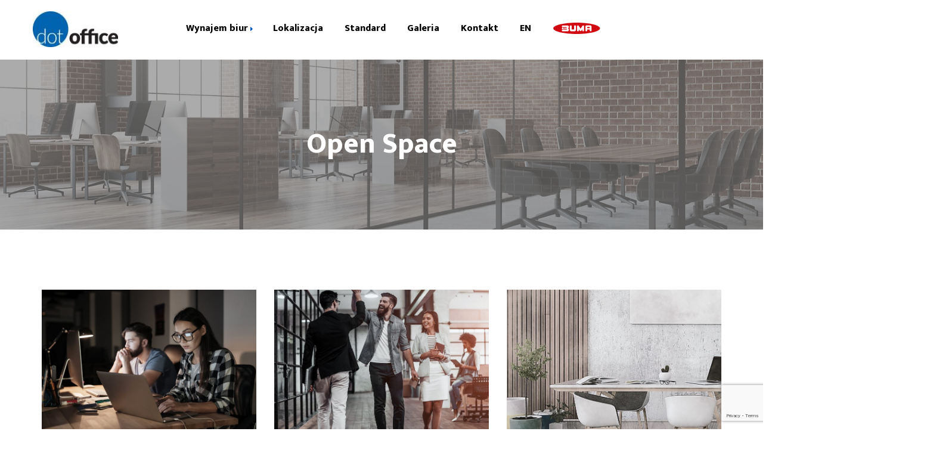

--- FILE ---
content_type: text/html; charset=UTF-8
request_url: https://dotoffice.pl/gallery/open-space/
body_size: 8362
content:
<!DOCTYPE html>
<html lang="pl-PL">
<head>
	<meta charset="UTF-8">
	<meta name="viewport" content="width=device-width">
	<meta name="format-detection" content="telephone=no">
	<link rel="profile" href="http://gmpg.org/xfn/11">
	<link rel="pingback" href="https://dotoffice.pl/xmlrpc.php">
	<title>Open Space &#8211; DOT Office</title>
<meta name='robots' content='max-image-preview:large' />
<link rel='dns-prefetch' href='//www.google.com' />
<link rel='dns-prefetch' href='//fonts.googleapis.com' />
<link rel="alternate" type="application/rss+xml" title="DOT Office &raquo; Kanał z wpisami" href="https://dotoffice.pl/feed/" />
<link rel="alternate" type="application/rss+xml" title="DOT Office &raquo; Kanał z komentarzami" href="https://dotoffice.pl/comments/feed/" />
<script type="text/javascript">
window._wpemojiSettings = {"baseUrl":"https:\/\/s.w.org\/images\/core\/emoji\/14.0.0\/72x72\/","ext":".png","svgUrl":"https:\/\/s.w.org\/images\/core\/emoji\/14.0.0\/svg\/","svgExt":".svg","source":{"concatemoji":"https:\/\/dotoffice.pl\/wp-includes\/js\/wp-emoji-release.min.js?ver=6.1.9"}};
/*! This file is auto-generated */
!function(e,a,t){var n,r,o,i=a.createElement("canvas"),p=i.getContext&&i.getContext("2d");function s(e,t){var a=String.fromCharCode,e=(p.clearRect(0,0,i.width,i.height),p.fillText(a.apply(this,e),0,0),i.toDataURL());return p.clearRect(0,0,i.width,i.height),p.fillText(a.apply(this,t),0,0),e===i.toDataURL()}function c(e){var t=a.createElement("script");t.src=e,t.defer=t.type="text/javascript",a.getElementsByTagName("head")[0].appendChild(t)}for(o=Array("flag","emoji"),t.supports={everything:!0,everythingExceptFlag:!0},r=0;r<o.length;r++)t.supports[o[r]]=function(e){if(p&&p.fillText)switch(p.textBaseline="top",p.font="600 32px Arial",e){case"flag":return s([127987,65039,8205,9895,65039],[127987,65039,8203,9895,65039])?!1:!s([55356,56826,55356,56819],[55356,56826,8203,55356,56819])&&!s([55356,57332,56128,56423,56128,56418,56128,56421,56128,56430,56128,56423,56128,56447],[55356,57332,8203,56128,56423,8203,56128,56418,8203,56128,56421,8203,56128,56430,8203,56128,56423,8203,56128,56447]);case"emoji":return!s([129777,127995,8205,129778,127999],[129777,127995,8203,129778,127999])}return!1}(o[r]),t.supports.everything=t.supports.everything&&t.supports[o[r]],"flag"!==o[r]&&(t.supports.everythingExceptFlag=t.supports.everythingExceptFlag&&t.supports[o[r]]);t.supports.everythingExceptFlag=t.supports.everythingExceptFlag&&!t.supports.flag,t.DOMReady=!1,t.readyCallback=function(){t.DOMReady=!0},t.supports.everything||(n=function(){t.readyCallback()},a.addEventListener?(a.addEventListener("DOMContentLoaded",n,!1),e.addEventListener("load",n,!1)):(e.attachEvent("onload",n),a.attachEvent("onreadystatechange",function(){"complete"===a.readyState&&t.readyCallback()})),(e=t.source||{}).concatemoji?c(e.concatemoji):e.wpemoji&&e.twemoji&&(c(e.twemoji),c(e.wpemoji)))}(window,document,window._wpemojiSettings);
</script>
<style type="text/css">
img.wp-smiley,
img.emoji {
	display: inline !important;
	border: none !important;
	box-shadow: none !important;
	height: 1em !important;
	width: 1em !important;
	margin: 0 0.07em !important;
	vertical-align: -0.1em !important;
	background: none !important;
	padding: 0 !important;
}
</style>
	<link rel='stylesheet' id='wp-block-library-css' href='https://dotoffice.pl/wp-includes/css/dist/block-library/style.min.css?ver=6.1.9' type='text/css' media='all' />
<style id='wp-block-library-theme-inline-css' type='text/css'>
.wp-block-audio figcaption{color:#555;font-size:13px;text-align:center}.is-dark-theme .wp-block-audio figcaption{color:hsla(0,0%,100%,.65)}.wp-block-audio{margin:0 0 1em}.wp-block-code{border:1px solid #ccc;border-radius:4px;font-family:Menlo,Consolas,monaco,monospace;padding:.8em 1em}.wp-block-embed figcaption{color:#555;font-size:13px;text-align:center}.is-dark-theme .wp-block-embed figcaption{color:hsla(0,0%,100%,.65)}.wp-block-embed{margin:0 0 1em}.blocks-gallery-caption{color:#555;font-size:13px;text-align:center}.is-dark-theme .blocks-gallery-caption{color:hsla(0,0%,100%,.65)}.wp-block-image figcaption{color:#555;font-size:13px;text-align:center}.is-dark-theme .wp-block-image figcaption{color:hsla(0,0%,100%,.65)}.wp-block-image{margin:0 0 1em}.wp-block-pullquote{border-top:4px solid;border-bottom:4px solid;margin-bottom:1.75em;color:currentColor}.wp-block-pullquote__citation,.wp-block-pullquote cite,.wp-block-pullquote footer{color:currentColor;text-transform:uppercase;font-size:.8125em;font-style:normal}.wp-block-quote{border-left:.25em solid;margin:0 0 1.75em;padding-left:1em}.wp-block-quote cite,.wp-block-quote footer{color:currentColor;font-size:.8125em;position:relative;font-style:normal}.wp-block-quote.has-text-align-right{border-left:none;border-right:.25em solid;padding-left:0;padding-right:1em}.wp-block-quote.has-text-align-center{border:none;padding-left:0}.wp-block-quote.is-large,.wp-block-quote.is-style-large,.wp-block-quote.is-style-plain{border:none}.wp-block-search .wp-block-search__label{font-weight:700}.wp-block-search__button{border:1px solid #ccc;padding:.375em .625em}:where(.wp-block-group.has-background){padding:1.25em 2.375em}.wp-block-separator.has-css-opacity{opacity:.4}.wp-block-separator{border:none;border-bottom:2px solid;margin-left:auto;margin-right:auto}.wp-block-separator.has-alpha-channel-opacity{opacity:1}.wp-block-separator:not(.is-style-wide):not(.is-style-dots){width:100px}.wp-block-separator.has-background:not(.is-style-dots){border-bottom:none;height:1px}.wp-block-separator.has-background:not(.is-style-wide):not(.is-style-dots){height:2px}.wp-block-table{margin:"0 0 1em 0"}.wp-block-table thead{border-bottom:3px solid}.wp-block-table tfoot{border-top:3px solid}.wp-block-table td,.wp-block-table th{word-break:normal}.wp-block-table figcaption{color:#555;font-size:13px;text-align:center}.is-dark-theme .wp-block-table figcaption{color:hsla(0,0%,100%,.65)}.wp-block-video figcaption{color:#555;font-size:13px;text-align:center}.is-dark-theme .wp-block-video figcaption{color:hsla(0,0%,100%,.65)}.wp-block-video{margin:0 0 1em}.wp-block-template-part.has-background{padding:1.25em 2.375em;margin-top:0;margin-bottom:0}
</style>
<link rel='stylesheet' id='mpp_gutenberg-css' href='https://dotoffice.pl/wp-content/plugins/metronet-profile-picture/dist/blocks.style.build.css?ver=2.6.0' type='text/css' media='all' />
<link rel='stylesheet' id='classic-theme-styles-css' href='https://dotoffice.pl/wp-includes/css/classic-themes.min.css?ver=1' type='text/css' media='all' />
<style id='global-styles-inline-css' type='text/css'>
body{--wp--preset--color--black: #131313;--wp--preset--color--cyan-bluish-gray: #abb8c3;--wp--preset--color--white: #ffffff;--wp--preset--color--pale-pink: #f78da7;--wp--preset--color--vivid-red: #cf2e2e;--wp--preset--color--luminous-vivid-orange: #ff6900;--wp--preset--color--luminous-vivid-amber: #fcb900;--wp--preset--color--light-green-cyan: #7bdcb5;--wp--preset--color--vivid-green-cyan: #00d084;--wp--preset--color--pale-cyan-blue: #8ed1fc;--wp--preset--color--vivid-cyan-blue: #0693e3;--wp--preset--color--vivid-purple: #9b51e0;--wp--preset--color--main-theme: #F7DB15;--wp--preset--color--gray: #F4F4F4;--wp--preset--color--red: #AA3F44;--wp--preset--gradient--vivid-cyan-blue-to-vivid-purple: linear-gradient(135deg,rgba(6,147,227,1) 0%,rgb(155,81,224) 100%);--wp--preset--gradient--light-green-cyan-to-vivid-green-cyan: linear-gradient(135deg,rgb(122,220,180) 0%,rgb(0,208,130) 100%);--wp--preset--gradient--luminous-vivid-amber-to-luminous-vivid-orange: linear-gradient(135deg,rgba(252,185,0,1) 0%,rgba(255,105,0,1) 100%);--wp--preset--gradient--luminous-vivid-orange-to-vivid-red: linear-gradient(135deg,rgba(255,105,0,1) 0%,rgb(207,46,46) 100%);--wp--preset--gradient--very-light-gray-to-cyan-bluish-gray: linear-gradient(135deg,rgb(238,238,238) 0%,rgb(169,184,195) 100%);--wp--preset--gradient--cool-to-warm-spectrum: linear-gradient(135deg,rgb(74,234,220) 0%,rgb(151,120,209) 20%,rgb(207,42,186) 40%,rgb(238,44,130) 60%,rgb(251,105,98) 80%,rgb(254,248,76) 100%);--wp--preset--gradient--blush-light-purple: linear-gradient(135deg,rgb(255,206,236) 0%,rgb(152,150,240) 100%);--wp--preset--gradient--blush-bordeaux: linear-gradient(135deg,rgb(254,205,165) 0%,rgb(254,45,45) 50%,rgb(107,0,62) 100%);--wp--preset--gradient--luminous-dusk: linear-gradient(135deg,rgb(255,203,112) 0%,rgb(199,81,192) 50%,rgb(65,88,208) 100%);--wp--preset--gradient--pale-ocean: linear-gradient(135deg,rgb(255,245,203) 0%,rgb(182,227,212) 50%,rgb(51,167,181) 100%);--wp--preset--gradient--electric-grass: linear-gradient(135deg,rgb(202,248,128) 0%,rgb(113,206,126) 100%);--wp--preset--gradient--midnight: linear-gradient(135deg,rgb(2,3,129) 0%,rgb(40,116,252) 100%);--wp--preset--duotone--dark-grayscale: url('#wp-duotone-dark-grayscale');--wp--preset--duotone--grayscale: url('#wp-duotone-grayscale');--wp--preset--duotone--purple-yellow: url('#wp-duotone-purple-yellow');--wp--preset--duotone--blue-red: url('#wp-duotone-blue-red');--wp--preset--duotone--midnight: url('#wp-duotone-midnight');--wp--preset--duotone--magenta-yellow: url('#wp-duotone-magenta-yellow');--wp--preset--duotone--purple-green: url('#wp-duotone-purple-green');--wp--preset--duotone--blue-orange: url('#wp-duotone-blue-orange');--wp--preset--font-size--small: 14px;--wp--preset--font-size--medium: 20px;--wp--preset--font-size--large: 24px;--wp--preset--font-size--x-large: 42px;--wp--preset--font-size--regular: 16px;--wp--preset--spacing--20: 0.44rem;--wp--preset--spacing--30: 0.67rem;--wp--preset--spacing--40: 1rem;--wp--preset--spacing--50: 1.5rem;--wp--preset--spacing--60: 2.25rem;--wp--preset--spacing--70: 3.38rem;--wp--preset--spacing--80: 5.06rem;}:where(.is-layout-flex){gap: 0.5em;}body .is-layout-flow > .alignleft{float: left;margin-inline-start: 0;margin-inline-end: 2em;}body .is-layout-flow > .alignright{float: right;margin-inline-start: 2em;margin-inline-end: 0;}body .is-layout-flow > .aligncenter{margin-left: auto !important;margin-right: auto !important;}body .is-layout-constrained > .alignleft{float: left;margin-inline-start: 0;margin-inline-end: 2em;}body .is-layout-constrained > .alignright{float: right;margin-inline-start: 2em;margin-inline-end: 0;}body .is-layout-constrained > .aligncenter{margin-left: auto !important;margin-right: auto !important;}body .is-layout-constrained > :where(:not(.alignleft):not(.alignright):not(.alignfull)){max-width: var(--wp--style--global--content-size);margin-left: auto !important;margin-right: auto !important;}body .is-layout-constrained > .alignwide{max-width: var(--wp--style--global--wide-size);}body .is-layout-flex{display: flex;}body .is-layout-flex{flex-wrap: wrap;align-items: center;}body .is-layout-flex > *{margin: 0;}:where(.wp-block-columns.is-layout-flex){gap: 2em;}.has-black-color{color: var(--wp--preset--color--black) !important;}.has-cyan-bluish-gray-color{color: var(--wp--preset--color--cyan-bluish-gray) !important;}.has-white-color{color: var(--wp--preset--color--white) !important;}.has-pale-pink-color{color: var(--wp--preset--color--pale-pink) !important;}.has-vivid-red-color{color: var(--wp--preset--color--vivid-red) !important;}.has-luminous-vivid-orange-color{color: var(--wp--preset--color--luminous-vivid-orange) !important;}.has-luminous-vivid-amber-color{color: var(--wp--preset--color--luminous-vivid-amber) !important;}.has-light-green-cyan-color{color: var(--wp--preset--color--light-green-cyan) !important;}.has-vivid-green-cyan-color{color: var(--wp--preset--color--vivid-green-cyan) !important;}.has-pale-cyan-blue-color{color: var(--wp--preset--color--pale-cyan-blue) !important;}.has-vivid-cyan-blue-color{color: var(--wp--preset--color--vivid-cyan-blue) !important;}.has-vivid-purple-color{color: var(--wp--preset--color--vivid-purple) !important;}.has-black-background-color{background-color: var(--wp--preset--color--black) !important;}.has-cyan-bluish-gray-background-color{background-color: var(--wp--preset--color--cyan-bluish-gray) !important;}.has-white-background-color{background-color: var(--wp--preset--color--white) !important;}.has-pale-pink-background-color{background-color: var(--wp--preset--color--pale-pink) !important;}.has-vivid-red-background-color{background-color: var(--wp--preset--color--vivid-red) !important;}.has-luminous-vivid-orange-background-color{background-color: var(--wp--preset--color--luminous-vivid-orange) !important;}.has-luminous-vivid-amber-background-color{background-color: var(--wp--preset--color--luminous-vivid-amber) !important;}.has-light-green-cyan-background-color{background-color: var(--wp--preset--color--light-green-cyan) !important;}.has-vivid-green-cyan-background-color{background-color: var(--wp--preset--color--vivid-green-cyan) !important;}.has-pale-cyan-blue-background-color{background-color: var(--wp--preset--color--pale-cyan-blue) !important;}.has-vivid-cyan-blue-background-color{background-color: var(--wp--preset--color--vivid-cyan-blue) !important;}.has-vivid-purple-background-color{background-color: var(--wp--preset--color--vivid-purple) !important;}.has-black-border-color{border-color: var(--wp--preset--color--black) !important;}.has-cyan-bluish-gray-border-color{border-color: var(--wp--preset--color--cyan-bluish-gray) !important;}.has-white-border-color{border-color: var(--wp--preset--color--white) !important;}.has-pale-pink-border-color{border-color: var(--wp--preset--color--pale-pink) !important;}.has-vivid-red-border-color{border-color: var(--wp--preset--color--vivid-red) !important;}.has-luminous-vivid-orange-border-color{border-color: var(--wp--preset--color--luminous-vivid-orange) !important;}.has-luminous-vivid-amber-border-color{border-color: var(--wp--preset--color--luminous-vivid-amber) !important;}.has-light-green-cyan-border-color{border-color: var(--wp--preset--color--light-green-cyan) !important;}.has-vivid-green-cyan-border-color{border-color: var(--wp--preset--color--vivid-green-cyan) !important;}.has-pale-cyan-blue-border-color{border-color: var(--wp--preset--color--pale-cyan-blue) !important;}.has-vivid-cyan-blue-border-color{border-color: var(--wp--preset--color--vivid-cyan-blue) !important;}.has-vivid-purple-border-color{border-color: var(--wp--preset--color--vivid-purple) !important;}.has-vivid-cyan-blue-to-vivid-purple-gradient-background{background: var(--wp--preset--gradient--vivid-cyan-blue-to-vivid-purple) !important;}.has-light-green-cyan-to-vivid-green-cyan-gradient-background{background: var(--wp--preset--gradient--light-green-cyan-to-vivid-green-cyan) !important;}.has-luminous-vivid-amber-to-luminous-vivid-orange-gradient-background{background: var(--wp--preset--gradient--luminous-vivid-amber-to-luminous-vivid-orange) !important;}.has-luminous-vivid-orange-to-vivid-red-gradient-background{background: var(--wp--preset--gradient--luminous-vivid-orange-to-vivid-red) !important;}.has-very-light-gray-to-cyan-bluish-gray-gradient-background{background: var(--wp--preset--gradient--very-light-gray-to-cyan-bluish-gray) !important;}.has-cool-to-warm-spectrum-gradient-background{background: var(--wp--preset--gradient--cool-to-warm-spectrum) !important;}.has-blush-light-purple-gradient-background{background: var(--wp--preset--gradient--blush-light-purple) !important;}.has-blush-bordeaux-gradient-background{background: var(--wp--preset--gradient--blush-bordeaux) !important;}.has-luminous-dusk-gradient-background{background: var(--wp--preset--gradient--luminous-dusk) !important;}.has-pale-ocean-gradient-background{background: var(--wp--preset--gradient--pale-ocean) !important;}.has-electric-grass-gradient-background{background: var(--wp--preset--gradient--electric-grass) !important;}.has-midnight-gradient-background{background: var(--wp--preset--gradient--midnight) !important;}.has-small-font-size{font-size: var(--wp--preset--font-size--small) !important;}.has-medium-font-size{font-size: var(--wp--preset--font-size--medium) !important;}.has-large-font-size{font-size: var(--wp--preset--font-size--large) !important;}.has-x-large-font-size{font-size: var(--wp--preset--font-size--x-large) !important;}
.wp-block-navigation a:where(:not(.wp-element-button)){color: inherit;}
:where(.wp-block-columns.is-layout-flex){gap: 2em;}
.wp-block-pullquote{font-size: 1.5em;line-height: 1.6;}
</style>
<link rel='stylesheet' id='contact-form-7-css' href='https://dotoffice.pl/wp-content/plugins/contact-form-7/includes/css/styles.css?ver=5.6.3' type='text/css' media='all' />
<link rel='stylesheet' id='advanced-google-recaptcha-style-css' href='https://dotoffice.pl/wp-content/plugins/advanced-google-recaptcha/assets/css/captcha.min.css?ver=1.0.12' type='text/css' media='all' />
<link rel='stylesheet' id='bootstrap-css' href='https://dotoffice.pl/wp-content/themes/hub2b/assets/css/bootstrap-grid.css?ver=1.0' type='text/css' media='all' />
<link rel='stylesheet' id='hub2b-plugins-css' href='https://dotoffice.pl/wp-content/themes/hub2b/assets/css/plugins.css?ver=1.0.7' type='text/css' media='all' />
<link rel='stylesheet' id='hub2b-theme-style-css' href='https://dotoffice.pl/wp-content/themes/hub2b/style.css?ver=1.0.7' type='text/css' media='all' />
<style id='hub2b-theme-style-inline-css' type='text/css'>
@font-face {
				font-family: 'hub2b-fontello';
				  src: url('//dotoffice.pl/wp-content/uploads/2018/02/ltx-hub2b.eot?1.0.7');
				  src: url('//dotoffice.pl/wp-content/uploads/2018/02/ltx-hub2b.eot?1.0.7#iefix') format('embedded-opentype'),
				       url('//dotoffice.pl/wp-content/uploads/2018/02/ltx-hub2b.woff2?1.0.7') format('woff2'),
				       url('//dotoffice.pl/wp-content/uploads/2018/02/ltx-hub2b.woff?1.0.7') format('woff'),
				       url('//dotoffice.pl/wp-content/uploads/2018/02/ltx-hub2b.ttf?1.0.7') format('truetype'),
				       url('//dotoffice.pl/wp-content/uploads/2018/02/ltx-hub2b.svg?1.0.7#ltx-hub2b') format('svg');
				  font-weight: normal;
				  font-style: normal;
				}
			:root {			  --black:  #131313;			  --black-darker:  #000000;			  --black-text:  rgba(19,19,19,1);			  --black-light:  rgba(19,19,19,.7);			  --gray:   #f4f4f4;			  --gray-lighter:   rgba(244,244,244,.5);			  --white:  #FFFFFF;			  --white-text:  rgba(255,255,255,.75);			  --main:   #0055b8;			  --main-darker: #00379a;			  --main-lighter:  rgba(0,85,184,.5);			  --second:   #4cc675;			  --red:   #ee4118;--font-main: 'Catamaran';--font-headers: 'Mukta';--font-subheaders: 'Mukta';			  			}				.page-header { background-image: url(//dotoffice.pl/wp-content/uploads/2018/02/inner_HEADER_contacts.jpg) !important; } #nav-wrapper.navbar-layout-transparent nav.navbar { background-color: rgba(19, 19, 19, 0.95); } #nav-wrapper.navbar-layout-transparent nav.navbar.darkest { background-color: rgba(19, 19, 19, 0); } nav.navbar .logo img { max-height: 60px !important; } 
</style>
<link rel='stylesheet' id='font-awesome-css' href='https://dotoffice.pl/wp-content/plugins/unyson/framework/static/libs/font-awesome/css/font-awesome.min.css?ver=2.7.24' type='text/css' media='all' />
<link rel='stylesheet' id='dashicons-css' href='https://dotoffice.pl/wp-includes/css/dashicons.min.css?ver=6.1.9' type='text/css' media='all' />
<link rel='stylesheet' id='fw-option-type-icon-v2-pack-linecons-css' href='https://dotoffice.pl/wp-content/plugins/unyson/framework/static/libs/linecons/css/linecons.css?ver=2.7.24' type='text/css' media='all' />
<link rel='stylesheet' id='fw-option-type-icon-v2-pack-font-awesome-css' href='https://dotoffice.pl/wp-content/plugins/unyson/framework/static/libs/font-awesome/css/font-awesome.min.css?ver=2.7.24' type='text/css' media='all' />
<link rel='stylesheet' id='fw-option-type-icon-v2-pack-entypo-css' href='https://dotoffice.pl/wp-content/plugins/unyson/framework/static/libs/entypo/css/entypo.css?ver=2.7.24' type='text/css' media='all' />
<link rel='stylesheet' id='fw-option-type-icon-v2-pack-linearicons-css' href='https://dotoffice.pl/wp-content/plugins/unyson/framework/static/libs/lnr/css/lnr.css?ver=2.7.24' type='text/css' media='all' />
<link rel='stylesheet' id='fw-option-type-icon-v2-pack-typicons-css' href='https://dotoffice.pl/wp-content/plugins/unyson/framework/static/libs/typcn/css/typcn.css?ver=2.7.24' type='text/css' media='all' />
<link rel='stylesheet' id='fw-option-type-icon-v2-pack-unycon-css' href='https://dotoffice.pl/wp-content/plugins/unyson/framework/static/libs/unycon/unycon.css?ver=2.7.24' type='text/css' media='all' />
<link rel='stylesheet' id='magnific-popup-css' href='https://dotoffice.pl/wp-content/themes/hub2b/assets/css/magnific-popup.css?ver=1.1.0' type='text/css' media='all' />
<link rel='stylesheet' id='hub2b-google-fonts-css' href='//fonts.googleapis.com/css?family=Catamaran:400,400i,700,800%7CMukta:800,200&#038;subset=latin-ext' type='text/css' media='all' />
<link rel='stylesheet' id='hub2b-fontello-css' href='//dotoffice.pl/wp-content/uploads/2018/02/ltx-hub2b-codes.css?ver=1.0.7' type='text/css' media='all' />
<link rel='stylesheet' id='vc_font_awesome_5_shims-css' href='https://dotoffice.pl/wp-content/plugins/js_composer/assets/lib/bower/font-awesome/css/v4-shims.min.css?ver=6.9.0' type='text/css' media='all' />
<link rel='stylesheet' id='vc_font_awesome_5-css' href='https://dotoffice.pl/wp-content/plugins/js_composer/assets/lib/bower/font-awesome/css/all.min.css?ver=6.9.0' type='text/css' media='all' />
<script type='text/javascript' src='https://dotoffice.pl/wp-includes/js/jquery/jquery.min.js?ver=3.6.1' id='jquery-core-js'></script>
<script type='text/javascript' src='https://dotoffice.pl/wp-includes/js/jquery/jquery-migrate.min.js?ver=3.3.2' id='jquery-migrate-js'></script>
<script type='text/javascript' id='advanced-google-recaptcha-custom-js-extra'>
/* <![CDATA[ */
var agrRecaptcha = {"site_key":"6LdoJCIjAAAAALpj1xymzpRh6RvcYuS6qOCeDVh1"};
/* ]]> */
</script>
<script type='text/javascript' src='https://dotoffice.pl/wp-content/plugins/advanced-google-recaptcha/assets/js/captcha.min.js?ver=1.0.12' id='advanced-google-recaptcha-custom-js'></script>
<script type='text/javascript' src='https://www.google.com/recaptcha/api.js?onload=agrV3&#038;render=6LdoJCIjAAAAALpj1xymzpRh6RvcYuS6qOCeDVh1&#038;ver=1.0.12' id='advanced-google-recaptcha-api-js'></script>
<script type='text/javascript' src='https://dotoffice.pl/wp-content/themes/hub2b/assets/js/modernizr-2.6.2.min.js?ver=2.6.2' id='modernizr-js'></script>
<link rel="https://api.w.org/" href="https://dotoffice.pl/wp-json/" /><link rel="EditURI" type="application/rsd+xml" title="RSD" href="https://dotoffice.pl/xmlrpc.php?rsd" />
<link rel="wlwmanifest" type="application/wlwmanifest+xml" href="https://dotoffice.pl/wp-includes/wlwmanifest.xml" />
<meta name="generator" content="WordPress 6.1.9" />
<link rel="canonical" href="https://dotoffice.pl/gallery/open-space/" />
<link rel='shortlink' href='https://dotoffice.pl/?p=3409' />
<link rel="alternate" type="application/json+oembed" href="https://dotoffice.pl/wp-json/oembed/1.0/embed?url=https%3A%2F%2Fdotoffice.pl%2Fgallery%2Fopen-space%2F" />
<link rel="alternate" type="text/xml+oembed" href="https://dotoffice.pl/wp-json/oembed/1.0/embed?url=https%3A%2F%2Fdotoffice.pl%2Fgallery%2Fopen-space%2F&#038;format=xml" />
<meta name="generator" content="Powered by WPBakery Page Builder - drag and drop page builder for WordPress."/>
<link rel="icon" href="https://dotoffice.pl/wp-content/uploads/2022/08/dot_fav-48x48.png" sizes="32x32" />
<link rel="icon" href="https://dotoffice.pl/wp-content/uploads/2022/08/dot_fav.png" sizes="192x192" />
<link rel="apple-touch-icon" href="https://dotoffice.pl/wp-content/uploads/2022/08/dot_fav.png" />
<meta name="msapplication-TileImage" content="https://dotoffice.pl/wp-content/uploads/2022/08/dot_fav.png" />
		<style type="text/css" id="wp-custom-css">
			.zs-enabled.overlay-dots .zs-slideshow::before {
background-color: rgba(128,128,128,.9);
}
header.page-header:before { 
background-color: rgba(128,128,128,.9);
}
.ltx-footer-wrapper{
background: #F4F4F4;}
.home .portfolio-sc.ltx-slider .header.count,
.home .portfolio-sc.ltx-slider .arrows {
  display: none;
}
@media (max-width: 1600px) and (min-width: 1200px) {
 	.page.page-id-7925 .ltx-col-phone .wpb_wrapper {
		padding: 45px 5px;
	}
}

strong, b {
  font-weight: bold;
}



#navbar.navbar-collapse.navbar-mobile {
  background: #fff!important;
}

nav.navbar #navbar.navbar-mobile ul.navbar-nav li a {
  color: #000!important;
}


/* EN */

@media (max-width: 1600px) and (min-width: 1200px) {
	.page.page-id-10397 .ltx-col-phone .wpb_wrapper {
		padding: 45px 5px;
	}
}
.page.page-id-10397 .portfolio-sc.ltx-slider .arrows {
	display: none;
}

.page.page-id-10397 .portfolio-sc.ltx-slider .header.count {
	display: none;
}

			</style>
		<noscript><style> .wpb_animate_when_almost_visible { opacity: 1; }</style></noscript></head>
<body class="gallery-template-default single single-gallery postid-3409 full-width singular paceloader-enabled no-sidebar wpb-js-composer js-comp-ver-6.9.0 vc_responsive">
<div id="ltx-preloader"></div><div class="ltx-content-wrapper  white">
	<div class="header-wrapper  header-h1   wrapper-navbar-layout-white ltx-pageheader-">
	<div id="nav-wrapper" class="navbar-layout-white">
	<nav class="navbar" data-spy="affix" data-offset-top="0">
		<div class="container">
							
			<div class="navbar-logo ">	
				<a class="logo" href="https://dotoffice.pl/"><img src="//dotoffice.pl/wp-content/uploads/2022/07/Logo-DOT-Office-04.jpg" alt="DOT Office" srcset="//dotoffice.pl/wp-content/uploads/2022/07/Logo-DOT-Office-04.jpg 1x,//dotoffice.pl/wp-content/uploads/2022/07/Logo-DOT-Office-02.jpg 2x"></a>			</div>	
								
			<div id="navbar" class="navbar-collapse collapse" data-mobile-screen-width="1200">
				<div class="toggle-wrap">
					<a class="logo" href="https://dotoffice.pl/"><img src="//dotoffice.pl/wp-content/uploads/2022/07/Logo-DOT-Office-04.jpg" alt="DOT Office" srcset="//dotoffice.pl/wp-content/uploads/2022/07/Logo-DOT-Office-04.jpg 1x,//dotoffice.pl/wp-content/uploads/2022/07/Logo-DOT-Office-02.jpg 2x"></a>						
					<button type="button" class="navbar-toggle collapsed">
						<span class="close">&times;</span>
					</button>							
					<div class="clearfix"></div>
				</div>
				<ul id="menu-menu-glowne" class="nav navbar-nav"><li id="menu-item-9992" class="menu-item menu-item-type-custom menu-item-object-custom menu-item-has-children menu-item-9992"><a ><span>Wynajem biur</span></a>
<ul class="sub-menu">
	<li id="menu-item-9915" class="menu-item menu-item-type-post_type menu-item-object-page menu-item-9915"><a href="https://dotoffice.pl/inwestycje/budynek-l1/" ><span>Budynek L1</span></a></li>
	<li id="menu-item-10216" class="menu-item menu-item-type-post_type menu-item-object-page menu-item-10216"><a href="https://dotoffice.pl/inwestycje/budynek-l2/" ><span>Budynek L2</span></a></li>
	<li id="menu-item-9921" class="menu-item menu-item-type-post_type menu-item-object-page menu-item-9921"><a href="https://dotoffice.pl/inwestycje/budynek-m/" ><span>Budynek M</span></a></li>
</ul>
</li>
<li id="menu-item-9893" class="menu-item menu-item-type-post_type menu-item-object-page menu-item-9893"><a href="https://dotoffice.pl/lokalizacja/" ><span>Lokalizacja</span></a></li>
<li id="menu-item-9976" class="menu-item menu-item-type-post_type menu-item-object-page menu-item-9976"><a href="https://dotoffice.pl/standard/" ><span>Standard</span></a></li>
<li id="menu-item-10249" class="menu-item menu-item-type-post_type menu-item-object-page menu-item-10249"><a href="https://dotoffice.pl/galeria/" ><span>Galeria</span></a></li>
<li id="menu-item-9878" class="menu-item menu-item-type-post_type menu-item-object-page menu-item-9878"><a href="https://dotoffice.pl/kontakt/" ><span>Kontakt</span></a></li>
<li id="menu-item-10441" class="menu-item menu-item-type-custom menu-item-object-custom menu-item-10441"><a href="https://dotoffice.pl/en/homepage/" ><span>EN</span></a></li>
<li id="menu-item-10522" class="menu-item menu-item-type-custom menu-item-object-custom menu-item-10522"><a href="https://buma.com.pl/" ><span><img src="https://buma.com.pl/assets/BUMA_logo-01.svg" alt="" style="width: 80px; transform: translateY(-2px);"/></span></a></li>
</ul>				<div class="mobile-controls">
									</div>				
			</div>
			<div class="navbar-controls">	
				<button type="button" class="navbar-toggle collapsed">
					<span class="icon-bar top-bar"></span>
					<span class="icon-bar middle-bar"></span>
					<span class="icon-bar bottom-bar"></span>
				</button>			
			</div>	
		</div>
	</nav>
</div>
		<header class="page-header">
					    <div class="container">
		    	<span class="ltx-before"></span>
		    	<h1>Open Space</h1>	 
				<span class="ltx-after"></span>
				<div class="ltx-header-icon"></div>
			    		    </div>
		</header>
			</div>		<div class="container main-wrapper">
<div class="margin-default">
	<div class="gallery-page gallery-inner">
		<div class="container">
			<div class="row">
								<div class="col-lg-4 col-md-4 col-sm-6 col-ms-6 mdiv">
					<div class="item">
						<a href="//dotoffice.pl/wp-content/uploads/2018/02/gallery_09.jpg" class="swipebox photo">
							<img width="755" height="500" src="https://dotoffice.pl/wp-content/uploads/2018/02/gallery_09-755x500.jpg" class="attachment-hub2b-gallery size-hub2b-gallery" alt="" decoding="async" loading="lazy" srcset="https://dotoffice.pl/wp-content/uploads/2018/02/gallery_09-755x500.jpg 755w, https://dotoffice.pl/wp-content/uploads/2018/02/gallery_09-300x200.jpg 300w, https://dotoffice.pl/wp-content/uploads/2018/02/gallery_09-128x84.jpg 128w, https://dotoffice.pl/wp-content/uploads/2018/02/gallery_09-470x310.jpg 470w" sizes="(max-width: 755px) 100vw, 755px" /><span class="fa fa-search"></span>
							<span class="ltx-border-top"></span><span class="ltx-border-bottom"></span>
						</a>
					</div>
				</div>
								<div class="col-lg-4 col-md-4 col-sm-6 col-ms-6 mdiv">
					<div class="item">
						<a href="//dotoffice.pl/wp-content/uploads/2018/02/gallery_08.jpg" class="swipebox photo">
							<img width="755" height="500" src="https://dotoffice.pl/wp-content/uploads/2018/02/gallery_08-755x500.jpg" class="attachment-hub2b-gallery size-hub2b-gallery" alt="" decoding="async" loading="lazy" srcset="https://dotoffice.pl/wp-content/uploads/2018/02/gallery_08-755x500.jpg 755w, https://dotoffice.pl/wp-content/uploads/2018/02/gallery_08-128x84.jpg 128w, https://dotoffice.pl/wp-content/uploads/2018/02/gallery_08-470x310.jpg 470w" sizes="(max-width: 755px) 100vw, 755px" /><span class="fa fa-search"></span>
							<span class="ltx-border-top"></span><span class="ltx-border-bottom"></span>
						</a>
					</div>
				</div>
								<div class="col-lg-4 col-md-4 col-sm-6 col-ms-6 mdiv">
					<div class="item">
						<a href="//dotoffice.pl/wp-content/uploads/2018/02/gallery_07.jpg" class="swipebox photo">
							<img width="755" height="500" src="https://dotoffice.pl/wp-content/uploads/2018/02/gallery_07-755x500.jpg" class="attachment-hub2b-gallery size-hub2b-gallery" alt="" decoding="async" loading="lazy" srcset="https://dotoffice.pl/wp-content/uploads/2018/02/gallery_07-755x500.jpg 755w, https://dotoffice.pl/wp-content/uploads/2018/02/gallery_07-128x84.jpg 128w, https://dotoffice.pl/wp-content/uploads/2018/02/gallery_07-470x310.jpg 470w" sizes="(max-width: 755px) 100vw, 755px" /><span class="fa fa-search"></span>
							<span class="ltx-border-top"></span><span class="ltx-border-bottom"></span>
						</a>
					</div>
				</div>
								<div class="col-lg-4 col-md-4 col-sm-6 col-ms-6 mdiv">
					<div class="item">
						<a href="//dotoffice.pl/wp-content/uploads/2018/02/gallery_06.jpg" class="swipebox photo">
							<img width="755" height="500" src="https://dotoffice.pl/wp-content/uploads/2018/02/gallery_06-755x500.jpg" class="attachment-hub2b-gallery size-hub2b-gallery" alt="" decoding="async" loading="lazy" srcset="https://dotoffice.pl/wp-content/uploads/2018/02/gallery_06-755x500.jpg 755w, https://dotoffice.pl/wp-content/uploads/2018/02/gallery_06-128x84.jpg 128w, https://dotoffice.pl/wp-content/uploads/2018/02/gallery_06-470x310.jpg 470w" sizes="(max-width: 755px) 100vw, 755px" /><span class="fa fa-search"></span>
							<span class="ltx-border-top"></span><span class="ltx-border-bottom"></span>
						</a>
					</div>
				</div>
								<div class="col-lg-4 col-md-4 col-sm-6 col-ms-6 mdiv">
					<div class="item">
						<a href="//dotoffice.pl/wp-content/uploads/2018/02/gallery_05.jpg" class="swipebox photo">
							<img width="755" height="500" src="https://dotoffice.pl/wp-content/uploads/2018/02/gallery_05-755x500.jpg" class="attachment-hub2b-gallery size-hub2b-gallery" alt="" decoding="async" loading="lazy" srcset="https://dotoffice.pl/wp-content/uploads/2018/02/gallery_05-755x500.jpg 755w, https://dotoffice.pl/wp-content/uploads/2018/02/gallery_05-128x84.jpg 128w, https://dotoffice.pl/wp-content/uploads/2018/02/gallery_05-470x310.jpg 470w" sizes="(max-width: 755px) 100vw, 755px" /><span class="fa fa-search"></span>
							<span class="ltx-border-top"></span><span class="ltx-border-bottom"></span>
						</a>
					</div>
				</div>
								<div class="col-lg-4 col-md-4 col-sm-6 col-ms-6 mdiv">
					<div class="item">
						<a href="//dotoffice.pl/wp-content/uploads/2018/02/gallery_04.jpg" class="swipebox photo">
							<img width="755" height="500" src="https://dotoffice.pl/wp-content/uploads/2018/02/gallery_04-755x500.jpg" class="attachment-hub2b-gallery size-hub2b-gallery" alt="" decoding="async" loading="lazy" srcset="https://dotoffice.pl/wp-content/uploads/2018/02/gallery_04-755x500.jpg 755w, https://dotoffice.pl/wp-content/uploads/2018/02/gallery_04-128x84.jpg 128w, https://dotoffice.pl/wp-content/uploads/2018/02/gallery_04-470x310.jpg 470w" sizes="(max-width: 755px) 100vw, 755px" /><span class="fa fa-search"></span>
							<span class="ltx-border-top"></span><span class="ltx-border-bottom"></span>
						</a>
					</div>
				</div>
								<div class="col-lg-4 col-md-4 col-sm-6 col-ms-6 mdiv">
					<div class="item">
						<a href="//dotoffice.pl/wp-content/uploads/2018/02/gallery_03.jpg" class="swipebox photo">
							<img width="755" height="500" src="https://dotoffice.pl/wp-content/uploads/2018/02/gallery_03-755x500.jpg" class="attachment-hub2b-gallery size-hub2b-gallery" alt="" decoding="async" loading="lazy" srcset="https://dotoffice.pl/wp-content/uploads/2018/02/gallery_03-755x500.jpg 755w, https://dotoffice.pl/wp-content/uploads/2018/02/gallery_03-128x84.jpg 128w, https://dotoffice.pl/wp-content/uploads/2018/02/gallery_03-470x310.jpg 470w" sizes="(max-width: 755px) 100vw, 755px" /><span class="fa fa-search"></span>
							<span class="ltx-border-top"></span><span class="ltx-border-bottom"></span>
						</a>
					</div>
				</div>
								<div class="col-lg-4 col-md-4 col-sm-6 col-ms-6 mdiv">
					<div class="item">
						<a href="//dotoffice.pl/wp-content/uploads/2018/02/gallery_02.jpg" class="swipebox photo">
							<img width="755" height="500" src="https://dotoffice.pl/wp-content/uploads/2018/02/gallery_02-755x500.jpg" class="attachment-hub2b-gallery size-hub2b-gallery" alt="" decoding="async" loading="lazy" srcset="https://dotoffice.pl/wp-content/uploads/2018/02/gallery_02-755x500.jpg 755w, https://dotoffice.pl/wp-content/uploads/2018/02/gallery_02-128x84.jpg 128w, https://dotoffice.pl/wp-content/uploads/2018/02/gallery_02-470x310.jpg 470w" sizes="(max-width: 755px) 100vw, 755px" /><span class="fa fa-search"></span>
							<span class="ltx-border-top"></span><span class="ltx-border-bottom"></span>
						</a>
					</div>
				</div>
								<div class="col-lg-4 col-md-4 col-sm-6 col-ms-6 mdiv">
					<div class="item">
						<a href="//dotoffice.pl/wp-content/uploads/2018/02/gallery_01.jpg" class="swipebox photo">
							<img width="755" height="500" src="https://dotoffice.pl/wp-content/uploads/2018/02/gallery_01-755x500.jpg" class="attachment-hub2b-gallery size-hub2b-gallery" alt="" decoding="async" loading="lazy" srcset="https://dotoffice.pl/wp-content/uploads/2018/02/gallery_01-755x500.jpg 755w, https://dotoffice.pl/wp-content/uploads/2018/02/gallery_01-128x84.jpg 128w, https://dotoffice.pl/wp-content/uploads/2018/02/gallery_01-470x310.jpg 470w" sizes="(max-width: 755px) 100vw, 755px" /><span class="fa fa-search"></span>
							<span class="ltx-border-top"></span><span class="ltx-border-bottom"></span>
						</a>
					</div>
				</div>
							</div>
		</div>
	</div>
</div>
        </div>
    </div>
    <div class="ltx-footer-wrapper">
            <section id="ltx-widgets-footer" class="ltx-fw">
                <div class="container">
                    <div class="row">
                                                        <div class="col-lg-3 col-md-4 col-sm-6 col-ms-12   clearfix">
                                    <div class="footer-widget-area">
                                        <div id="custom_html-3" class="widget_text widget widget_custom_html"><div class="textwidget custom-html-widget"><h6>
Sopla sp. z o.o.	
</h6>
<span style="color:	#000000;">Wadowicka 6, 30-347 Kraków<br>
+48 12 297 22 22<br>
office@sopla.pl</span></div></div><div class="footer-logo" style="margin-bottom: 20px;">
                                                    <a href="https://buma.com.pl/" target="_blank">
                                                        <img src="https://buma.com.pl/assets/BUMA_logo-01.svg" alt="Logo BUMA" style="max-width: 150px;">
                                                    </a>
                                                </div>                                    </div>
                                </div>
                                                                <div class="col-lg-3 col-md-4 col-sm-6 col-ms-12 hidden-xs hidden-ms hidden-sm hidden-md clearfix">
                                    <div class="footer-widget-area">
                                        <div id="custom_html-5" class="widget_text widget widget_custom_html"><div class="textwidget custom-html-widget"><h6>Leasing Manager<br>Monika Franaszek </h6>
<span style="color:	#000000;">+48 501 224 101<br>
m.franaszek@sopla.pl</span></div></div>                                    </div>
                                </div>
                                                                <div class="col-lg-3 col-md-4 col-sm-6 col-ms-12 hidden-xs hidden-ms hidden-sm  clearfix">
                                    <div class="footer-widget-area">
                                        <div id="custom_html-7" class="widget_text widget widget_custom_html"><div class="textwidget custom-html-widget"><h6><a href="https://dotoffice.pl/wp-content/uploads/2022/09/DOT-Office-katalog-2022-09.pdf" style="color: #000000;">Katalog</a></h6>
<span><a href="https://dotoffice.pl/wp-content/uploads/2022/09/polityka-prywatnosci-dotoffice.pdf" style="color: #000000;">Polityka prywatności</a><br>
<a href="https://dotoffice.pl/wp-content/uploads/2025/10/klauzula-informacyjna-Buma-Inwestor-22-Sp.-z-o.o..pdf" style="color: #000000;">Klauzula informacyjna Buma Inwestor 22 Sp. z o.o.</a><br>
<a href="https://dotoffice.pl/wp-content/uploads/2025/10/klauzula-informacyjna-Projekt-L-Sp.-z-o.o..pdf" style="color: #000000;">Klauzula informacyjna Projekt L Sp. z o.o.</a></span></div></div>                                    </div>
                                </div>
                                                                <div class="col-lg-3 col-md-4 col-sm-6 col-ms-12 hidden-xs hidden-ms hidden-sm hidden-md clearfix">
                                    <div class="footer-widget-area">
                                        <div id="custom_html-4" class="widget_text widget widget_custom_html"><div class="textwidget custom-html-widget"><iframe src="https://www.google.com/maps/embed?pb=!1m18!1m12!1m3!1d2562.771294709207!2d19.93643451571633!3d50.034381179420116!2m3!1f0!2f0!3f0!3m2!1i1024!2i768!4f13.1!3m3!1m2!1s0x47165ca0814a623d%3A0x5518f8e73ecd670b!2sWadowicka%203b%2C%2030-347%20Krak%C3%B3w!5e0!3m2!1spl!2spl!4v1661846021436!5m2!1spl!2spl" width="600" height="450" style="border:0;" allowfullscreen="" loading="lazy" referrerpolicy="no-referrer-when-downgrade"></iframe></div></div>                                    </div>
                                </div>
                                                    </div>
                </div>
            </section>
            		<footer class="copyright-block copyright-layout-">
			<div class="container">
	            <p><span style="color: #ffffff">.</span></p>			</div>
		</footer>
		    </div>
<script type='text/javascript' src='https://dotoffice.pl/wp-content/plugins/metronet-profile-picture/js/mpp-frontend.js?ver=2.6.0' id='mpp_gutenberg_tabs-js'></script>
<script type='text/javascript' src='https://dotoffice.pl/wp-content/plugins/contact-form-7/includes/swv/js/index.js?ver=5.6.3' id='swv-js'></script>
<script type='text/javascript' id='contact-form-7-js-extra'>
/* <![CDATA[ */
var wpcf7 = {"api":{"root":"https:\/\/dotoffice.pl\/wp-json\/","namespace":"contact-form-7\/v1"}};
/* ]]> */
</script>
<script type='text/javascript' src='https://dotoffice.pl/wp-content/plugins/contact-form-7/includes/js/index.js?ver=5.6.3' id='contact-form-7-js'></script>
<script type='text/javascript' src='https://dotoffice.pl/wp-includes/js/imagesloaded.min.js?ver=4.1.4' id='imagesloaded-js'></script>
<script type='text/javascript' src='https://dotoffice.pl/wp-includes/js/masonry.min.js?ver=4.2.2' id='masonry-js'></script>
<script type='text/javascript' src='https://dotoffice.pl/wp-includes/js/jquery/jquery.masonry.min.js?ver=3.1.2b' id='jquery-masonry-js'></script>
<script type='text/javascript' src='https://dotoffice.pl/wp-content/themes/hub2b/assets/js/jquery.matchHeight.js?ver=6.1.9' id='matchheight-js'></script>
<script type='text/javascript' src='https://dotoffice.pl/wp-content/themes/hub2b/assets/js/jquery.nicescroll.js?ver=3.7.6.0' id='nicescroll-js'></script>
<script type='text/javascript' src='https://dotoffice.pl/wp-content/themes/hub2b/assets/js/chart.min.js?ver=2.7.3' id='chart-js'></script>
<script type='text/javascript' src='https://dotoffice.pl/wp-content/themes/hub2b/assets/js/jquery.zoomslider.js?ver=0.2.3' id='zoomslider-js'></script>
<script type='text/javascript' src='https://dotoffice.pl/wp-content/themes/hub2b/assets/js/waypoint.js?ver=1.6.2' id='waypoint-js'></script>
<script type='text/javascript' src='https://dotoffice.pl/wp-content/themes/hub2b/assets/js/bootstrap.min.js?ver=4.1.3' id='bootstrap-js'></script>
<script type='text/javascript' src='https://dotoffice.pl/wp-content/themes/hub2b/assets/js/jquery.paroller.min.js?ver=1.3.1' id='paroller-js'></script>
<script type='text/javascript' src='https://dotoffice.pl/wp-content/themes/hub2b/assets/js/swiper.js?ver=4.3.3' id='swiper-js'></script>
<script type='text/javascript' src='https://dotoffice.pl/wp-content/themes/hub2b/assets/js/parallax.min.js?ver=1.1.3' id='parallax-js'></script>
<script type='text/javascript' src='https://dotoffice.pl/wp-content/themes/hub2b/assets/js/parallax-scroll.min.js?ver=1.0' id='parallax-scroll-js'></script>
<script type='text/javascript' src='https://dotoffice.pl/wp-content/themes/hub2b/assets/js/scrollreveal.js?ver=3.3.4' id='scrollreveal-js'></script>
<script type='text/javascript' src='https://dotoffice.pl/wp-content/themes/hub2b/assets/js/scripts.js?ver=1.0.7' id='hub2b-scripts-js'></script>
<script type='text/javascript' src='https://dotoffice.pl/wp-content/themes/hub2b/assets/js/map-style.js?ver=1.0.0' id='hub2b-map-style-js'></script>
<script type='text/javascript' src='https://dotoffice.pl/wp-content/themes/hub2b/assets/js/jquery.magnific-popup.js?ver=1.1.0' id='magnific-popup-js'></script>
<script type='text/javascript' src='https://dotoffice.pl/wp-content/themes/hub2b/assets/js/pace.js?ver=6.1.9' id='pace-js'></script>
</body>
</html>


--- FILE ---
content_type: text/html; charset=utf-8
request_url: https://www.google.com/recaptcha/api2/anchor?ar=1&k=6LdoJCIjAAAAALpj1xymzpRh6RvcYuS6qOCeDVh1&co=aHR0cHM6Ly9kb3RvZmZpY2UucGw6NDQz&hl=en&v=N67nZn4AqZkNcbeMu4prBgzg&size=invisible&anchor-ms=20000&execute-ms=30000&cb=fur95bet742o
body_size: 48840
content:
<!DOCTYPE HTML><html dir="ltr" lang="en"><head><meta http-equiv="Content-Type" content="text/html; charset=UTF-8">
<meta http-equiv="X-UA-Compatible" content="IE=edge">
<title>reCAPTCHA</title>
<style type="text/css">
/* cyrillic-ext */
@font-face {
  font-family: 'Roboto';
  font-style: normal;
  font-weight: 400;
  font-stretch: 100%;
  src: url(//fonts.gstatic.com/s/roboto/v48/KFO7CnqEu92Fr1ME7kSn66aGLdTylUAMa3GUBHMdazTgWw.woff2) format('woff2');
  unicode-range: U+0460-052F, U+1C80-1C8A, U+20B4, U+2DE0-2DFF, U+A640-A69F, U+FE2E-FE2F;
}
/* cyrillic */
@font-face {
  font-family: 'Roboto';
  font-style: normal;
  font-weight: 400;
  font-stretch: 100%;
  src: url(//fonts.gstatic.com/s/roboto/v48/KFO7CnqEu92Fr1ME7kSn66aGLdTylUAMa3iUBHMdazTgWw.woff2) format('woff2');
  unicode-range: U+0301, U+0400-045F, U+0490-0491, U+04B0-04B1, U+2116;
}
/* greek-ext */
@font-face {
  font-family: 'Roboto';
  font-style: normal;
  font-weight: 400;
  font-stretch: 100%;
  src: url(//fonts.gstatic.com/s/roboto/v48/KFO7CnqEu92Fr1ME7kSn66aGLdTylUAMa3CUBHMdazTgWw.woff2) format('woff2');
  unicode-range: U+1F00-1FFF;
}
/* greek */
@font-face {
  font-family: 'Roboto';
  font-style: normal;
  font-weight: 400;
  font-stretch: 100%;
  src: url(//fonts.gstatic.com/s/roboto/v48/KFO7CnqEu92Fr1ME7kSn66aGLdTylUAMa3-UBHMdazTgWw.woff2) format('woff2');
  unicode-range: U+0370-0377, U+037A-037F, U+0384-038A, U+038C, U+038E-03A1, U+03A3-03FF;
}
/* math */
@font-face {
  font-family: 'Roboto';
  font-style: normal;
  font-weight: 400;
  font-stretch: 100%;
  src: url(//fonts.gstatic.com/s/roboto/v48/KFO7CnqEu92Fr1ME7kSn66aGLdTylUAMawCUBHMdazTgWw.woff2) format('woff2');
  unicode-range: U+0302-0303, U+0305, U+0307-0308, U+0310, U+0312, U+0315, U+031A, U+0326-0327, U+032C, U+032F-0330, U+0332-0333, U+0338, U+033A, U+0346, U+034D, U+0391-03A1, U+03A3-03A9, U+03B1-03C9, U+03D1, U+03D5-03D6, U+03F0-03F1, U+03F4-03F5, U+2016-2017, U+2034-2038, U+203C, U+2040, U+2043, U+2047, U+2050, U+2057, U+205F, U+2070-2071, U+2074-208E, U+2090-209C, U+20D0-20DC, U+20E1, U+20E5-20EF, U+2100-2112, U+2114-2115, U+2117-2121, U+2123-214F, U+2190, U+2192, U+2194-21AE, U+21B0-21E5, U+21F1-21F2, U+21F4-2211, U+2213-2214, U+2216-22FF, U+2308-230B, U+2310, U+2319, U+231C-2321, U+2336-237A, U+237C, U+2395, U+239B-23B7, U+23D0, U+23DC-23E1, U+2474-2475, U+25AF, U+25B3, U+25B7, U+25BD, U+25C1, U+25CA, U+25CC, U+25FB, U+266D-266F, U+27C0-27FF, U+2900-2AFF, U+2B0E-2B11, U+2B30-2B4C, U+2BFE, U+3030, U+FF5B, U+FF5D, U+1D400-1D7FF, U+1EE00-1EEFF;
}
/* symbols */
@font-face {
  font-family: 'Roboto';
  font-style: normal;
  font-weight: 400;
  font-stretch: 100%;
  src: url(//fonts.gstatic.com/s/roboto/v48/KFO7CnqEu92Fr1ME7kSn66aGLdTylUAMaxKUBHMdazTgWw.woff2) format('woff2');
  unicode-range: U+0001-000C, U+000E-001F, U+007F-009F, U+20DD-20E0, U+20E2-20E4, U+2150-218F, U+2190, U+2192, U+2194-2199, U+21AF, U+21E6-21F0, U+21F3, U+2218-2219, U+2299, U+22C4-22C6, U+2300-243F, U+2440-244A, U+2460-24FF, U+25A0-27BF, U+2800-28FF, U+2921-2922, U+2981, U+29BF, U+29EB, U+2B00-2BFF, U+4DC0-4DFF, U+FFF9-FFFB, U+10140-1018E, U+10190-1019C, U+101A0, U+101D0-101FD, U+102E0-102FB, U+10E60-10E7E, U+1D2C0-1D2D3, U+1D2E0-1D37F, U+1F000-1F0FF, U+1F100-1F1AD, U+1F1E6-1F1FF, U+1F30D-1F30F, U+1F315, U+1F31C, U+1F31E, U+1F320-1F32C, U+1F336, U+1F378, U+1F37D, U+1F382, U+1F393-1F39F, U+1F3A7-1F3A8, U+1F3AC-1F3AF, U+1F3C2, U+1F3C4-1F3C6, U+1F3CA-1F3CE, U+1F3D4-1F3E0, U+1F3ED, U+1F3F1-1F3F3, U+1F3F5-1F3F7, U+1F408, U+1F415, U+1F41F, U+1F426, U+1F43F, U+1F441-1F442, U+1F444, U+1F446-1F449, U+1F44C-1F44E, U+1F453, U+1F46A, U+1F47D, U+1F4A3, U+1F4B0, U+1F4B3, U+1F4B9, U+1F4BB, U+1F4BF, U+1F4C8-1F4CB, U+1F4D6, U+1F4DA, U+1F4DF, U+1F4E3-1F4E6, U+1F4EA-1F4ED, U+1F4F7, U+1F4F9-1F4FB, U+1F4FD-1F4FE, U+1F503, U+1F507-1F50B, U+1F50D, U+1F512-1F513, U+1F53E-1F54A, U+1F54F-1F5FA, U+1F610, U+1F650-1F67F, U+1F687, U+1F68D, U+1F691, U+1F694, U+1F698, U+1F6AD, U+1F6B2, U+1F6B9-1F6BA, U+1F6BC, U+1F6C6-1F6CF, U+1F6D3-1F6D7, U+1F6E0-1F6EA, U+1F6F0-1F6F3, U+1F6F7-1F6FC, U+1F700-1F7FF, U+1F800-1F80B, U+1F810-1F847, U+1F850-1F859, U+1F860-1F887, U+1F890-1F8AD, U+1F8B0-1F8BB, U+1F8C0-1F8C1, U+1F900-1F90B, U+1F93B, U+1F946, U+1F984, U+1F996, U+1F9E9, U+1FA00-1FA6F, U+1FA70-1FA7C, U+1FA80-1FA89, U+1FA8F-1FAC6, U+1FACE-1FADC, U+1FADF-1FAE9, U+1FAF0-1FAF8, U+1FB00-1FBFF;
}
/* vietnamese */
@font-face {
  font-family: 'Roboto';
  font-style: normal;
  font-weight: 400;
  font-stretch: 100%;
  src: url(//fonts.gstatic.com/s/roboto/v48/KFO7CnqEu92Fr1ME7kSn66aGLdTylUAMa3OUBHMdazTgWw.woff2) format('woff2');
  unicode-range: U+0102-0103, U+0110-0111, U+0128-0129, U+0168-0169, U+01A0-01A1, U+01AF-01B0, U+0300-0301, U+0303-0304, U+0308-0309, U+0323, U+0329, U+1EA0-1EF9, U+20AB;
}
/* latin-ext */
@font-face {
  font-family: 'Roboto';
  font-style: normal;
  font-weight: 400;
  font-stretch: 100%;
  src: url(//fonts.gstatic.com/s/roboto/v48/KFO7CnqEu92Fr1ME7kSn66aGLdTylUAMa3KUBHMdazTgWw.woff2) format('woff2');
  unicode-range: U+0100-02BA, U+02BD-02C5, U+02C7-02CC, U+02CE-02D7, U+02DD-02FF, U+0304, U+0308, U+0329, U+1D00-1DBF, U+1E00-1E9F, U+1EF2-1EFF, U+2020, U+20A0-20AB, U+20AD-20C0, U+2113, U+2C60-2C7F, U+A720-A7FF;
}
/* latin */
@font-face {
  font-family: 'Roboto';
  font-style: normal;
  font-weight: 400;
  font-stretch: 100%;
  src: url(//fonts.gstatic.com/s/roboto/v48/KFO7CnqEu92Fr1ME7kSn66aGLdTylUAMa3yUBHMdazQ.woff2) format('woff2');
  unicode-range: U+0000-00FF, U+0131, U+0152-0153, U+02BB-02BC, U+02C6, U+02DA, U+02DC, U+0304, U+0308, U+0329, U+2000-206F, U+20AC, U+2122, U+2191, U+2193, U+2212, U+2215, U+FEFF, U+FFFD;
}
/* cyrillic-ext */
@font-face {
  font-family: 'Roboto';
  font-style: normal;
  font-weight: 500;
  font-stretch: 100%;
  src: url(//fonts.gstatic.com/s/roboto/v48/KFO7CnqEu92Fr1ME7kSn66aGLdTylUAMa3GUBHMdazTgWw.woff2) format('woff2');
  unicode-range: U+0460-052F, U+1C80-1C8A, U+20B4, U+2DE0-2DFF, U+A640-A69F, U+FE2E-FE2F;
}
/* cyrillic */
@font-face {
  font-family: 'Roboto';
  font-style: normal;
  font-weight: 500;
  font-stretch: 100%;
  src: url(//fonts.gstatic.com/s/roboto/v48/KFO7CnqEu92Fr1ME7kSn66aGLdTylUAMa3iUBHMdazTgWw.woff2) format('woff2');
  unicode-range: U+0301, U+0400-045F, U+0490-0491, U+04B0-04B1, U+2116;
}
/* greek-ext */
@font-face {
  font-family: 'Roboto';
  font-style: normal;
  font-weight: 500;
  font-stretch: 100%;
  src: url(//fonts.gstatic.com/s/roboto/v48/KFO7CnqEu92Fr1ME7kSn66aGLdTylUAMa3CUBHMdazTgWw.woff2) format('woff2');
  unicode-range: U+1F00-1FFF;
}
/* greek */
@font-face {
  font-family: 'Roboto';
  font-style: normal;
  font-weight: 500;
  font-stretch: 100%;
  src: url(//fonts.gstatic.com/s/roboto/v48/KFO7CnqEu92Fr1ME7kSn66aGLdTylUAMa3-UBHMdazTgWw.woff2) format('woff2');
  unicode-range: U+0370-0377, U+037A-037F, U+0384-038A, U+038C, U+038E-03A1, U+03A3-03FF;
}
/* math */
@font-face {
  font-family: 'Roboto';
  font-style: normal;
  font-weight: 500;
  font-stretch: 100%;
  src: url(//fonts.gstatic.com/s/roboto/v48/KFO7CnqEu92Fr1ME7kSn66aGLdTylUAMawCUBHMdazTgWw.woff2) format('woff2');
  unicode-range: U+0302-0303, U+0305, U+0307-0308, U+0310, U+0312, U+0315, U+031A, U+0326-0327, U+032C, U+032F-0330, U+0332-0333, U+0338, U+033A, U+0346, U+034D, U+0391-03A1, U+03A3-03A9, U+03B1-03C9, U+03D1, U+03D5-03D6, U+03F0-03F1, U+03F4-03F5, U+2016-2017, U+2034-2038, U+203C, U+2040, U+2043, U+2047, U+2050, U+2057, U+205F, U+2070-2071, U+2074-208E, U+2090-209C, U+20D0-20DC, U+20E1, U+20E5-20EF, U+2100-2112, U+2114-2115, U+2117-2121, U+2123-214F, U+2190, U+2192, U+2194-21AE, U+21B0-21E5, U+21F1-21F2, U+21F4-2211, U+2213-2214, U+2216-22FF, U+2308-230B, U+2310, U+2319, U+231C-2321, U+2336-237A, U+237C, U+2395, U+239B-23B7, U+23D0, U+23DC-23E1, U+2474-2475, U+25AF, U+25B3, U+25B7, U+25BD, U+25C1, U+25CA, U+25CC, U+25FB, U+266D-266F, U+27C0-27FF, U+2900-2AFF, U+2B0E-2B11, U+2B30-2B4C, U+2BFE, U+3030, U+FF5B, U+FF5D, U+1D400-1D7FF, U+1EE00-1EEFF;
}
/* symbols */
@font-face {
  font-family: 'Roboto';
  font-style: normal;
  font-weight: 500;
  font-stretch: 100%;
  src: url(//fonts.gstatic.com/s/roboto/v48/KFO7CnqEu92Fr1ME7kSn66aGLdTylUAMaxKUBHMdazTgWw.woff2) format('woff2');
  unicode-range: U+0001-000C, U+000E-001F, U+007F-009F, U+20DD-20E0, U+20E2-20E4, U+2150-218F, U+2190, U+2192, U+2194-2199, U+21AF, U+21E6-21F0, U+21F3, U+2218-2219, U+2299, U+22C4-22C6, U+2300-243F, U+2440-244A, U+2460-24FF, U+25A0-27BF, U+2800-28FF, U+2921-2922, U+2981, U+29BF, U+29EB, U+2B00-2BFF, U+4DC0-4DFF, U+FFF9-FFFB, U+10140-1018E, U+10190-1019C, U+101A0, U+101D0-101FD, U+102E0-102FB, U+10E60-10E7E, U+1D2C0-1D2D3, U+1D2E0-1D37F, U+1F000-1F0FF, U+1F100-1F1AD, U+1F1E6-1F1FF, U+1F30D-1F30F, U+1F315, U+1F31C, U+1F31E, U+1F320-1F32C, U+1F336, U+1F378, U+1F37D, U+1F382, U+1F393-1F39F, U+1F3A7-1F3A8, U+1F3AC-1F3AF, U+1F3C2, U+1F3C4-1F3C6, U+1F3CA-1F3CE, U+1F3D4-1F3E0, U+1F3ED, U+1F3F1-1F3F3, U+1F3F5-1F3F7, U+1F408, U+1F415, U+1F41F, U+1F426, U+1F43F, U+1F441-1F442, U+1F444, U+1F446-1F449, U+1F44C-1F44E, U+1F453, U+1F46A, U+1F47D, U+1F4A3, U+1F4B0, U+1F4B3, U+1F4B9, U+1F4BB, U+1F4BF, U+1F4C8-1F4CB, U+1F4D6, U+1F4DA, U+1F4DF, U+1F4E3-1F4E6, U+1F4EA-1F4ED, U+1F4F7, U+1F4F9-1F4FB, U+1F4FD-1F4FE, U+1F503, U+1F507-1F50B, U+1F50D, U+1F512-1F513, U+1F53E-1F54A, U+1F54F-1F5FA, U+1F610, U+1F650-1F67F, U+1F687, U+1F68D, U+1F691, U+1F694, U+1F698, U+1F6AD, U+1F6B2, U+1F6B9-1F6BA, U+1F6BC, U+1F6C6-1F6CF, U+1F6D3-1F6D7, U+1F6E0-1F6EA, U+1F6F0-1F6F3, U+1F6F7-1F6FC, U+1F700-1F7FF, U+1F800-1F80B, U+1F810-1F847, U+1F850-1F859, U+1F860-1F887, U+1F890-1F8AD, U+1F8B0-1F8BB, U+1F8C0-1F8C1, U+1F900-1F90B, U+1F93B, U+1F946, U+1F984, U+1F996, U+1F9E9, U+1FA00-1FA6F, U+1FA70-1FA7C, U+1FA80-1FA89, U+1FA8F-1FAC6, U+1FACE-1FADC, U+1FADF-1FAE9, U+1FAF0-1FAF8, U+1FB00-1FBFF;
}
/* vietnamese */
@font-face {
  font-family: 'Roboto';
  font-style: normal;
  font-weight: 500;
  font-stretch: 100%;
  src: url(//fonts.gstatic.com/s/roboto/v48/KFO7CnqEu92Fr1ME7kSn66aGLdTylUAMa3OUBHMdazTgWw.woff2) format('woff2');
  unicode-range: U+0102-0103, U+0110-0111, U+0128-0129, U+0168-0169, U+01A0-01A1, U+01AF-01B0, U+0300-0301, U+0303-0304, U+0308-0309, U+0323, U+0329, U+1EA0-1EF9, U+20AB;
}
/* latin-ext */
@font-face {
  font-family: 'Roboto';
  font-style: normal;
  font-weight: 500;
  font-stretch: 100%;
  src: url(//fonts.gstatic.com/s/roboto/v48/KFO7CnqEu92Fr1ME7kSn66aGLdTylUAMa3KUBHMdazTgWw.woff2) format('woff2');
  unicode-range: U+0100-02BA, U+02BD-02C5, U+02C7-02CC, U+02CE-02D7, U+02DD-02FF, U+0304, U+0308, U+0329, U+1D00-1DBF, U+1E00-1E9F, U+1EF2-1EFF, U+2020, U+20A0-20AB, U+20AD-20C0, U+2113, U+2C60-2C7F, U+A720-A7FF;
}
/* latin */
@font-face {
  font-family: 'Roboto';
  font-style: normal;
  font-weight: 500;
  font-stretch: 100%;
  src: url(//fonts.gstatic.com/s/roboto/v48/KFO7CnqEu92Fr1ME7kSn66aGLdTylUAMa3yUBHMdazQ.woff2) format('woff2');
  unicode-range: U+0000-00FF, U+0131, U+0152-0153, U+02BB-02BC, U+02C6, U+02DA, U+02DC, U+0304, U+0308, U+0329, U+2000-206F, U+20AC, U+2122, U+2191, U+2193, U+2212, U+2215, U+FEFF, U+FFFD;
}
/* cyrillic-ext */
@font-face {
  font-family: 'Roboto';
  font-style: normal;
  font-weight: 900;
  font-stretch: 100%;
  src: url(//fonts.gstatic.com/s/roboto/v48/KFO7CnqEu92Fr1ME7kSn66aGLdTylUAMa3GUBHMdazTgWw.woff2) format('woff2');
  unicode-range: U+0460-052F, U+1C80-1C8A, U+20B4, U+2DE0-2DFF, U+A640-A69F, U+FE2E-FE2F;
}
/* cyrillic */
@font-face {
  font-family: 'Roboto';
  font-style: normal;
  font-weight: 900;
  font-stretch: 100%;
  src: url(//fonts.gstatic.com/s/roboto/v48/KFO7CnqEu92Fr1ME7kSn66aGLdTylUAMa3iUBHMdazTgWw.woff2) format('woff2');
  unicode-range: U+0301, U+0400-045F, U+0490-0491, U+04B0-04B1, U+2116;
}
/* greek-ext */
@font-face {
  font-family: 'Roboto';
  font-style: normal;
  font-weight: 900;
  font-stretch: 100%;
  src: url(//fonts.gstatic.com/s/roboto/v48/KFO7CnqEu92Fr1ME7kSn66aGLdTylUAMa3CUBHMdazTgWw.woff2) format('woff2');
  unicode-range: U+1F00-1FFF;
}
/* greek */
@font-face {
  font-family: 'Roboto';
  font-style: normal;
  font-weight: 900;
  font-stretch: 100%;
  src: url(//fonts.gstatic.com/s/roboto/v48/KFO7CnqEu92Fr1ME7kSn66aGLdTylUAMa3-UBHMdazTgWw.woff2) format('woff2');
  unicode-range: U+0370-0377, U+037A-037F, U+0384-038A, U+038C, U+038E-03A1, U+03A3-03FF;
}
/* math */
@font-face {
  font-family: 'Roboto';
  font-style: normal;
  font-weight: 900;
  font-stretch: 100%;
  src: url(//fonts.gstatic.com/s/roboto/v48/KFO7CnqEu92Fr1ME7kSn66aGLdTylUAMawCUBHMdazTgWw.woff2) format('woff2');
  unicode-range: U+0302-0303, U+0305, U+0307-0308, U+0310, U+0312, U+0315, U+031A, U+0326-0327, U+032C, U+032F-0330, U+0332-0333, U+0338, U+033A, U+0346, U+034D, U+0391-03A1, U+03A3-03A9, U+03B1-03C9, U+03D1, U+03D5-03D6, U+03F0-03F1, U+03F4-03F5, U+2016-2017, U+2034-2038, U+203C, U+2040, U+2043, U+2047, U+2050, U+2057, U+205F, U+2070-2071, U+2074-208E, U+2090-209C, U+20D0-20DC, U+20E1, U+20E5-20EF, U+2100-2112, U+2114-2115, U+2117-2121, U+2123-214F, U+2190, U+2192, U+2194-21AE, U+21B0-21E5, U+21F1-21F2, U+21F4-2211, U+2213-2214, U+2216-22FF, U+2308-230B, U+2310, U+2319, U+231C-2321, U+2336-237A, U+237C, U+2395, U+239B-23B7, U+23D0, U+23DC-23E1, U+2474-2475, U+25AF, U+25B3, U+25B7, U+25BD, U+25C1, U+25CA, U+25CC, U+25FB, U+266D-266F, U+27C0-27FF, U+2900-2AFF, U+2B0E-2B11, U+2B30-2B4C, U+2BFE, U+3030, U+FF5B, U+FF5D, U+1D400-1D7FF, U+1EE00-1EEFF;
}
/* symbols */
@font-face {
  font-family: 'Roboto';
  font-style: normal;
  font-weight: 900;
  font-stretch: 100%;
  src: url(//fonts.gstatic.com/s/roboto/v48/KFO7CnqEu92Fr1ME7kSn66aGLdTylUAMaxKUBHMdazTgWw.woff2) format('woff2');
  unicode-range: U+0001-000C, U+000E-001F, U+007F-009F, U+20DD-20E0, U+20E2-20E4, U+2150-218F, U+2190, U+2192, U+2194-2199, U+21AF, U+21E6-21F0, U+21F3, U+2218-2219, U+2299, U+22C4-22C6, U+2300-243F, U+2440-244A, U+2460-24FF, U+25A0-27BF, U+2800-28FF, U+2921-2922, U+2981, U+29BF, U+29EB, U+2B00-2BFF, U+4DC0-4DFF, U+FFF9-FFFB, U+10140-1018E, U+10190-1019C, U+101A0, U+101D0-101FD, U+102E0-102FB, U+10E60-10E7E, U+1D2C0-1D2D3, U+1D2E0-1D37F, U+1F000-1F0FF, U+1F100-1F1AD, U+1F1E6-1F1FF, U+1F30D-1F30F, U+1F315, U+1F31C, U+1F31E, U+1F320-1F32C, U+1F336, U+1F378, U+1F37D, U+1F382, U+1F393-1F39F, U+1F3A7-1F3A8, U+1F3AC-1F3AF, U+1F3C2, U+1F3C4-1F3C6, U+1F3CA-1F3CE, U+1F3D4-1F3E0, U+1F3ED, U+1F3F1-1F3F3, U+1F3F5-1F3F7, U+1F408, U+1F415, U+1F41F, U+1F426, U+1F43F, U+1F441-1F442, U+1F444, U+1F446-1F449, U+1F44C-1F44E, U+1F453, U+1F46A, U+1F47D, U+1F4A3, U+1F4B0, U+1F4B3, U+1F4B9, U+1F4BB, U+1F4BF, U+1F4C8-1F4CB, U+1F4D6, U+1F4DA, U+1F4DF, U+1F4E3-1F4E6, U+1F4EA-1F4ED, U+1F4F7, U+1F4F9-1F4FB, U+1F4FD-1F4FE, U+1F503, U+1F507-1F50B, U+1F50D, U+1F512-1F513, U+1F53E-1F54A, U+1F54F-1F5FA, U+1F610, U+1F650-1F67F, U+1F687, U+1F68D, U+1F691, U+1F694, U+1F698, U+1F6AD, U+1F6B2, U+1F6B9-1F6BA, U+1F6BC, U+1F6C6-1F6CF, U+1F6D3-1F6D7, U+1F6E0-1F6EA, U+1F6F0-1F6F3, U+1F6F7-1F6FC, U+1F700-1F7FF, U+1F800-1F80B, U+1F810-1F847, U+1F850-1F859, U+1F860-1F887, U+1F890-1F8AD, U+1F8B0-1F8BB, U+1F8C0-1F8C1, U+1F900-1F90B, U+1F93B, U+1F946, U+1F984, U+1F996, U+1F9E9, U+1FA00-1FA6F, U+1FA70-1FA7C, U+1FA80-1FA89, U+1FA8F-1FAC6, U+1FACE-1FADC, U+1FADF-1FAE9, U+1FAF0-1FAF8, U+1FB00-1FBFF;
}
/* vietnamese */
@font-face {
  font-family: 'Roboto';
  font-style: normal;
  font-weight: 900;
  font-stretch: 100%;
  src: url(//fonts.gstatic.com/s/roboto/v48/KFO7CnqEu92Fr1ME7kSn66aGLdTylUAMa3OUBHMdazTgWw.woff2) format('woff2');
  unicode-range: U+0102-0103, U+0110-0111, U+0128-0129, U+0168-0169, U+01A0-01A1, U+01AF-01B0, U+0300-0301, U+0303-0304, U+0308-0309, U+0323, U+0329, U+1EA0-1EF9, U+20AB;
}
/* latin-ext */
@font-face {
  font-family: 'Roboto';
  font-style: normal;
  font-weight: 900;
  font-stretch: 100%;
  src: url(//fonts.gstatic.com/s/roboto/v48/KFO7CnqEu92Fr1ME7kSn66aGLdTylUAMa3KUBHMdazTgWw.woff2) format('woff2');
  unicode-range: U+0100-02BA, U+02BD-02C5, U+02C7-02CC, U+02CE-02D7, U+02DD-02FF, U+0304, U+0308, U+0329, U+1D00-1DBF, U+1E00-1E9F, U+1EF2-1EFF, U+2020, U+20A0-20AB, U+20AD-20C0, U+2113, U+2C60-2C7F, U+A720-A7FF;
}
/* latin */
@font-face {
  font-family: 'Roboto';
  font-style: normal;
  font-weight: 900;
  font-stretch: 100%;
  src: url(//fonts.gstatic.com/s/roboto/v48/KFO7CnqEu92Fr1ME7kSn66aGLdTylUAMa3yUBHMdazQ.woff2) format('woff2');
  unicode-range: U+0000-00FF, U+0131, U+0152-0153, U+02BB-02BC, U+02C6, U+02DA, U+02DC, U+0304, U+0308, U+0329, U+2000-206F, U+20AC, U+2122, U+2191, U+2193, U+2212, U+2215, U+FEFF, U+FFFD;
}

</style>
<link rel="stylesheet" type="text/css" href="https://www.gstatic.com/recaptcha/releases/N67nZn4AqZkNcbeMu4prBgzg/styles__ltr.css">
<script nonce="yvtiZW8LHU-OvJHwrlRVSQ" type="text/javascript">window['__recaptcha_api'] = 'https://www.google.com/recaptcha/api2/';</script>
<script type="text/javascript" src="https://www.gstatic.com/recaptcha/releases/N67nZn4AqZkNcbeMu4prBgzg/recaptcha__en.js" nonce="yvtiZW8LHU-OvJHwrlRVSQ">
      
    </script></head>
<body><div id="rc-anchor-alert" class="rc-anchor-alert"></div>
<input type="hidden" id="recaptcha-token" value="[base64]">
<script type="text/javascript" nonce="yvtiZW8LHU-OvJHwrlRVSQ">
      recaptcha.anchor.Main.init("[\x22ainput\x22,[\x22bgdata\x22,\x22\x22,\[base64]/[base64]/[base64]/ZyhXLGgpOnEoW04sMjEsbF0sVywwKSxoKSxmYWxzZSxmYWxzZSl9Y2F0Y2goayl7RygzNTgsVyk/[base64]/[base64]/[base64]/[base64]/[base64]/[base64]/[base64]/bmV3IEJbT10oRFswXSk6dz09Mj9uZXcgQltPXShEWzBdLERbMV0pOnc9PTM/bmV3IEJbT10oRFswXSxEWzFdLERbMl0pOnc9PTQ/[base64]/[base64]/[base64]/[base64]/[base64]\\u003d\x22,\[base64]\\u003d\x22,\x22w7g0DsK1wqnDuj5KKX1VD8Oxwq01wo0hwo3CgMOdw5wqVMOVScOcBSHDj8Oww4JzaMK/NghEXsODJh7DuTofw6ouJ8O/E8OGwo5aWR0NVMKYFhDDniRQQyDCrWHCrTZNWMO9w7XCisKtaCxRwrMnwrVuw69LTiwHwrM+wrLClDzDjsKlF1Q4G8OcJDYjwqQ/c3MxECgnURsLHMKpV8OGW8OUGgnChTDDsHtPwoAQWhc6wq/[base64]/CmsOAasKvwpA2w6DDjSEIwrlxEn0EwqzDpHzCu8OlK8OGw4HDuMOPwofCpC7Dl8KAWMOSwropwqXDu8Knw4jClMKIV8K8U1dzUcK5IDjDthjDgMKfLcOewrXDrsO8NT41wp/[base64]/CisK+LMKZGMKCVMOPQcOfYMKrFEwrJcKPwoA5w6nCjcKgw7BXLiXCuMOKw4vCkjFKGDQIwpbCk0E5w6HDu1PDisKywqknUhvCtcKCJx7DqMOkZVHCgwLCoUNjTcKBw5HDtsKhwrFNIcKeW8Khwp0ew5jCnmtiRcORX8OZSB8/w4jDk2pEwqgPFsKQb8OwB0HDv2YxHcOvwoXCrDrChsOxXcOaVlspDUU0w7NVGS7DtmsMw5jDl2zCvn1IGyDDqBDDisO2w4Ytw5XDoMK4NcOGSSJaUcOmwoQ0O2TDv8KtN8KEwrXChAFzG8OYw7wQY8Kvw7UXdD99wohLw6LDoHt/TMOkw4zDsMOlJsKdw7V+wohXwqFgw7BPOT0GwrfCkMOvWw3CqQgKbMOZCsO/OsKcw6oBBwzDncOFw4/[base64]/wpjCl8Ogw7FtwonCiBJNwonDmwvClcKPCTHCjETDnMOFHMOcYX4Bw4FUw7JhDEXCti56wqwDw6FYKkxWVsOlKcKRYcK1KsOXwrlGw5fClcOLI1/CtAlewpY/IsKJw7XDsA5PbmnDkTfDoBprw5zCszoUasO/YzDCqVTCqmJIeSbCvcOjw7R1ScKvD8KuwoRSwr4VwrItVFN0wo7DgsKTwoLCuU5hwrrDmUE8B0wtPcO6wojCtl3ChB0Jwp3DuTAYQX8KJMOvTWrClcK/w4HDq8KzUWnDiCBCPcK/wroPBlnCtMKqwq55AXZpPsOtw77DswDDk8OYwoEBQB3CvWp0w5N5woxmXsK5HCfDgGrDgMO5wpISw6hsND/DncKVYUvDkcOFw6nCgcKgah08O8K4wpjDvlYQWmMXwrQ+GUXDvXfCpwl+Q8O5wrkcw4/DtkXDnWzCjw3DiWbCuQHDksKQZMK4TiYww6AhRip/[base64]/DiE9+wrHCrBk4wqDCvsKwwolbw7QAwqXDuMKDQMK8wprDtCw6w7A0wrdlw5HDtsKlw7FNw69jVMOROSDDjgHDvcO5wqYNw6YYw4Ziw6wQbSRDEsK7OsKVwp9DHl7DtjLDp8KQEHUbIcOtE25/wphzwqTDj8O3w7/CosKkEsOTLsOaV1LDtsKpLcOyw5/[base64]/Dm8KKbEULbwDCosOtV8KHw5HDh23DsmfDu8O5wrfCsQp+OcK0wojCpx7CnETChMK9wrTDlcOsV2VNem7DuFM9YB9xCcOdwpzCnlpoNGpTRwXCo8K6c8OFScOwC8KMF8OGwqZGGSvDhcOIEnLDh8K5w746K8O1w4FewqHCrEJgworDhmAaPsOCXMO9fcOURHfCqX/[base64]/DucKpQXzDsChXf8Olb8KswobCl8OiTgVGEMOAw67CjAXDscKRw4vDkMOEZMK+MxAHXRwRwp3DuSoiw6nDpcKkwr5IwrAVwqjCjCLDn8OBRMKywrZ3e2EBBsOvw7M4w4fCssO2wpdpDcKECMO+Q0/Dq8KGw6vDvArCs8KKdsOQfcOdP0hJYBQXwrt4w6Riw5XDkTXCqTwIBMOEaDLDjXoKXsK/w57CmkMwwrbCiB8/fEjCgU3DoB9nw5dJKsOrRDQtw6kHDRZtwrjDrBLDnMOZwoZVKsKGGcOfFMOjwr08GsObw53DpcO8dMKPw63ChMO6HlfDg8OZw5k/[base64]/DkHbDiRbDjMKmOsKuMQnCsQ5kCMOswrAhNMOnwrE/[base64]/ChcKCXUbCrQkswo3CqWvDsR7DpsOjwqIkFMKHCcKVEG3DhxE3w4LDiMOAwrpswrjCjsKAwo3CrUdPCcKTwozCv8KVwo56ccO/TGjCrcOjLSrDmsKIbMOkQllheXZew4gdQ09yd8OJb8Kaw5PCqMK9w7gIFcK6TMKyMSdXbsKmw5bDqx/Dt1LCqXvCgHFzPsKgKMORw5J3w7whwpVJNiLDncKGUBDDpcKEdcKiw59hw6NmC8Kow7HCs8Ocwq7Dsw7DqcKuw7rCpcKQWDrCqTIVKcONwovDqMKawpsxJy06PT7CkD0kwqvCokcsw4vCtMOHw4TCkMO+wqvDlXHDuMOWw77DhF/DqFjDkcOSUxV1woI+f1TDt8Oaw5TCmkjDnX/DgMOjYyttw7NLw5cVHX0+NWoMSxNlEsKHIcO1KsKxwqrCuHLChMOWw5wDdBUveH/CrUp/w7vCqcK0wqfCi29Cw5fDhi4kwpfCnwhswqAnMcKfw7ZqJsKFwqg/SQ9Kw4PCoWZcP0UXX8Kqw6xfbgp2MsKDEBfDncKoAGzCrMKcGsKbJ17DnMKpw7h7AMOHw5tzw4DDjGN6w7zCl07Dj13Ct8KIw5nDjgZVEcO6w64NbF/Cq8K/DWYRw5AeD8OdbWd7S8O7woBjWMKCw6nDu3nCqcKOwoMGw6NVZ8O4w7EiVF1nXBN9w4Y6YS/Ds3kJw7TDusKVbk4EQMKRAcKEOgl5wqrCihZZewpjPcKDwqvDvjoxwrF1w5RVBw7DqgbCqMKhHMKLwrbDv8ODwrXDtcOBbx/CvMOzZ2/ChMOJwodewo/DtsKbwqB/CMOPwrNRwpEEwq7DjnMBw4RsBMONwooUMMOvw4jCtMOEw7YrwqLDsMOnYsKGw5l8wpXCpgstecOaw5IQw63CqT/CrznDpSswwr5Rc1zDhWnDtyA8wrvChMOlMhlww5pHMGHCv8Oiw4DChT3DrT3DhB3CscOpwr1lw6MIwrnCgFbCvsOIXsKiw582RF9Pw4c3wp1VTXoJYcKOw6YYwqHCoAEywpvDtWDCkA/CuklFw5bCvMKQw5nDtT5nw5E/w7lnP8KewqjClcOcwrLCh8KOSlg+woXCtMKbcxfDqMK8wpIdw7PCu8K/w492LVHDvMKNYBfCusKNwphCWy5Lw4VWNsOUw6TCt8O3XAUQwp9SS8O5wocuJX1OwqFEZ2bDhMKcTRzDtm0Sc8O1wqnDrMOWwp7DhMK9w5gvworDg8Onw49/w53Dl8KwwqXCt8K3BQ8pw77Dk8Kjw6nDl38ZMh4zwo7DocKPR3rCtVjDrcO+dnnCosKAeMKzwo3DgsO5wpvCssKWwp19w6M/wotNw4DDpH3CnXHCvDDDmMOKw5bDpzQmwrBlRcOgP8KsRcKpwpXCmcK/[base64]/[base64]/CmCTDgsOUVlvCi0PCtsOkFxPCk8KlVEDCgsOswpgSCjxEwqjDqG49VMOjTMOswqbCvibCtcKnWcO1wrLDlQl7WTTCmALDvcKzwrlHwr3CmcOXwqHDrRTDoMKDwp7ClTQzwoXCmDLDi8KFLQ4ICzrDkcORXCfDqcOQw6QQw6/[base64]/DhRbDiF50w6l2wrZPwq7CqwxFw4DCgDsNL8KjwpFSwqvCqsKGwpkawrYHMMKEUmTDlG4TEcKyLBsGwpvCvsO8e8O/bGQBw71LfcK/KsKfw6JOw73CqcKECRoDwq0Sw7jCpCjCs8OhcsK2QGPCsMKnwpx0wrgEw6/DiznCnUYswoVFMBrCjAoeKMKbw6jCu0VCw4PClMOhHWAww6DDrsOlw6vDscKZDkMPw4wQwprDsWEMQj3Dji3CqcOKwq3CqgNWJ8OcPsOMwojDlm7CukPDusKBIFggw4ViG0/DtMOBTMK/[base64]/DocK1w4Qnw5TDt8O9wr4MTsOyAMO1w5HCuMKdwrBNd30xwpJyw7jCtDjCoC0SXxg7M27ClMKuScO/[base64]/ChcKkfcK5w7IyAXtHbcOHMcOgw7jCucKNwrRtb8KyWsOEw7wVwrrDh8KdLnXDjg5kwq1vCldQw6PDkyvCqMOOZURjwosZJAfDrsOYwpnCqMO3woDCssKlwqHDkylIwrzCg2jChcKrwosrRg/DncO3w4PCq8K9wqR0worDriIJUX3DpDjCpFY4f0/DvTgnwqDCoAAkFcO4KVBgVMKnwr/DrMOuw63DmEEfTcKSDMKxMcO4w7EtCcK0W8K9wrjDu07CqsOOwqACwpvCjREuCCrCmcOTw5pfFF96w7pfw5gNd8K6w5/CtE8Uw4Q4PlLDtcK7w6tyw57DnMKSSMKvWhh1HiticsObwoXCh8KeajJMw6sXw7vDlMOMw7xww73DqgsIw7fCmwPDn1XCqcKqwooawp/CsMKcwrc8w6nCi8OPw6XDmMOvbsO6FH3Ct2QBwoTCo8KywqROwpDDhcOtw5Y3PB3CvMKvw5c4w7QjwrDCvVBCwrgAwrjDr2xLw4diCFfCvcKww6URIUFXwq3ChMKlFV5IbsK9w5sFw5dZcRV7d8OPwqwMC2JnXxc6wqcae8Okw6NOwrE8w4LCmsOCw6VkGcOyTW/DgcO/[base64]/Cs8O4w5DDjcK8w5LDnibDtkkGw4/CncOjWsOtd1HCognDh3LDuMKxfwFSQmvCmAbDtsKRwoMzUTl2w6HDsww8dH/[base64]/CrnbDucKvZcKhb8KwPRzCgMKed1XDuUgpa8K0T8K/[base64]/cgPCt8OkScKAccKBw5jCgH3DniAUwrx+woBgwr7Ds3pgMcKNwrLDj1VKw6B1NcKYwpXCnMORw4ZWNMK4FgxIwqbDvcK/e8Kba8KIGcO2wo0Tw47DsmA6w7AtABAOw5HDncOPwqrCoG1tU8OSw6PDs8KeMcKSLcOgfmc/w7pRwoXChcKCw5nDg8OGC8Kqw4BNwqQUGMOwwp7CsApZasOvQ8OYwpNnVm7DumzCulzDiXTCtcKgwq59w6fCscOnw7BVTCjCoCLDnEFtw5VabmXClV7CusK7w4x2O1gqw63CqMKow4nCncKxEThbw4cKwoEBAj5WQMKdWB7DkMOww7HCt8KbwoPDjMOfwr/CijbCkcKzSi3CvAIEGEhiwqbDiMOfKcKiKsOyHFvCscORw4pQbcO9eCEpCsOrX8KqExvCqXXCmsOFwoTDgMOwYMOnwoDDrsKHw6PDtkg7w5INw6MMFywqcCZjwr3Cj1zCs2bCrCDDiR3DjGXDmQXDvcOew5wqM2LCkWh/IMOHwoUhwqDDnMKdwp85w4o7J8KbP8Kuw75hP8KGwrbCm8KNw699w7Vsw6sawrZHA8OtwrJBExPCgwI1w6zDjCfChsO9wqklCkHDuTpewqN3wr4TZ8OQb8OswrYUw5ZMw6ptwo5RZl/DqjfDmQ3DiXNHw6XDv8KfeMOew7TDvcKfwqPDscKQwrHDisK2w6LCrMOjKWpMU3J3wq7CvD9JVcKZFcOOLcKXwp8+wqrDgR1iw782wpIOwolibDUww54uDFQxKsOGeMO6AXoIwr/DosO4w67DhDs9UcKXdxTCoMOUE8KyQnXCqsOawpg0NcOcZcKCw5cET8O8WsKdw64+w5FqwrPDgMOnwp3CtwHDtMKnwo9LJMKqOMKYacKOE1bDmMOffipPclQqw497wqzDo8OXwqwnw6rClDURw7LCjsO+wonDuMOcwqbCgMKTP8KDJMKPSWAOWcORLcK/[base64]/DnsKDGcO3wqrCo8KgVn3DjnrCq8KrwqPCrcOJP8OvFzjDqcKVwoDDnwnCosOxLk3Ck8KVdVxiw6Etw4nDtG3DtErCjsKzw4wHHF/DsHLDksKiZ8OGSsOrQcObXy/[base64]/[base64]/Ct8K8A8K8JcKUTwJcwoMIDyjCj8OGXgxUw6jCncKqX8O0LjTCkm/Cvx9RVMOsZMO2TsO8J8ObW8ODGcKCw6zCgD3DiVjDlMKuZUTCi3XCkMKYWsKJwrbDvsOZw6Vgw53Cr0EbHWzCksKrw5rCmxXDqMKxwrc5FMO/KMOHEMKcw7dDw4DDkk3DlGXCvUvDry7DqTDDlMOWwoJzw5bCk8Ojw75rwpRJwq8LwppSw6DDhcKKcjfDmTDCnwPCrMOMZsOBWMKaBMKZZsOZDsOaMwV7HirClMK+F8KAwq0XEwYFK8OUwoxSCMOQPcOhMMK1wqPDicO3wqEXZcOSNC/CrD/[base64]/DpcOHwqXCi8O4w6lJwqbCin3CtBvCvGbCqsKoFj7DrMKvWcO2CsOCSFxzw7PDjkXCmklSw7LDl8Klw4YNd8O6fDZhA8Ovw7k0wofDhcOnIsKjIkl/w7rCqEHDqEweEhXDqsOZwo5Nw5Z/wovColLDqsO8S8Odw70VacOiX8KIw7rDhXFiPMO2ZXnCiSfDgQoycsOMw6nDuWIoRcKowqBKM8O5bhHDusKuJMKqCsOGMz/DpMObJcOmEUMWOzfDkMKfCcKgwr9PE3ZEw4MscsKHw5vCtsOKOsKrw7VbdXrCsVDCv3UOG8K4dMKOw7jDjCLCtcOXAcOVLkHCkcOlF3s4bhPCvg/CscKzwrfDj3DCgx9cw5NsTAciCH1QXMKdwpTDlzTCpADDrcO5w4k0wrFwwokYXMKmbcOIw6JhGx1JbErDsQ4aZMKLw5ZdwrHCjcOeVMKXw5rCpMOBwpXDjMOEAsKAwrZ2UsOcwp/CisOVwrjDksOBw5k/TcKiY8OIw5bDpcKnw4xdwrzDhsO7WDIMBwR6w5l1CV40w7Q/w5UMXn/Dh8KtwqFcwqkDHWPCocOeSyvDmR0HwrrChsKOWxTDjgImwpTDvcKWw6LDk8K9wpATwqZiGE0sBMO4w6jDohPCkWhteCzDpsOJecOdwrLDisK1w6rCvsKfw6TCvCZiwqxhK8KMTMOcw7nChmsVwr4GdcKpKsOmwo/DhcOSw55aOcKOwpRPIsKkayxaw47CtcO4wqHDjhIbGVtma8KXwozDqhpqw7sFfcOMwqBIZMKPw7XCu0xLwp01woBWwqwHwqHCgW/[base64]/CryJ7b8KOw7nCu8KONsKHC8OjPgLCqMOywoPDgjPDllxkW8KswqTDr8Ohw4dGw5sGw77CgU3DnmxzAMKSwojCqsKKMDhUWsKXwrt4woTDugjCocKCaGk/w414wplqVMKcYjoLfcOCUMO5w5nDhEc3wpFwwrvCnDgdwq18w7jCpcKtasKXw5LDqi5HwrFtMHQCw5PDpcKlw4PCisKHGXTDhGXCnsOaWV1qDFTDocKkDsOgCw1GMigON0TCpcKPAH9SFxBNw7vCuyLDisOWwolHw4vDok0UwpU4wrZeYS3DocOdBcObwpvCuMK/[base64]/Dt3gpHsKfSnLDgcOXdcKFc2jDh8OFN8OPY3fDvsOKQAbDujHDscOhEcKoGDLDm8KabDcQcGtOXcOJNCIVw6NKAcKpw71Ow6TCnGZMwqjCi8KPw7vDksKxPcK7W38UBxItVyHDrcOiOENRD8K9K13Cr8KJw5/CsmoJw4PCkMO1RyQHwooDd8KweMKCBBXCuMKHwqwVJF/[base64]/JMKzOsKAaMKQR3dRw69efHZ9w5/[base64]/wojCkcKQw7xyXMOdw447ecO7OQJka13ConTCiQrCt8KFwqLDtMKwwr/CjA9sGcOffljDhMKGwr1XOUjDoX3DhlnDtcOLwpnCt8OWw45gaRTCojrDuERJEMO6wpLDsAzDu0TCrWQ2BcOIwpxzMnkGbMOqwqcywrvCpsOOw4pYwoDDoB8Owr7CnhrChMK/wpYGPh3CqyDCgnDCvyfCuMOIw4V3w6XChnR4U8KYKT7ClA5SHArCqyrDtcOww7/Cu8OMwp/CvBLCnVsKAcOoworCqcOpY8Kaw41ywoDDtcKrwp9XwotKw5NTLsOmwoBGb8O/wokjw4YsQ8Kqw75Pw6DDtU55wqXDiMKwVVvCjj1YGTfCssOOW8Oxw6nCvcKbwo88J1/DjMOLw4nCscKFfsKcAXbCqFVtw4Ruw6rCpcK6wqjCmsK4dcKUw6FNwr4Lw4zCjsOQfRR3ZCgGwqJQw5wIworCpsKEw7DClQPDo2jDqsKXDiHCucKlbcOwUcKwasK5Yi/DncOBwpcSwpjDg0lnHTnCucKkw7gLfcKYc23CqzzDtFEPwpx8Ey1Gwq44T8OKH13CkgvCg8Oow5tYwrcYw7TCj1nDtMO3wrtPw6xwwq5Pw6MWHD/[base64]/DnSsnw7jCihc1wrNxwrlowofDvsKpd37CsglAcXYsTAESKMOnwrRyAMOCw7o5w6/DnsK4QcOcwpMtTCE9w55RCE1Nw4E5L8O/KTwZwoLDu8K0wrMDdsOrVMO/w4PCmMKQwqllwqTDl8KkB8KkwpzDo2PClyEQCMKdNhjCv2LCrEEkcHrCkcK5wpA9w7V5VcOCVAXClcOPw4fDtMKmbR/DscOLwq1BwpcjKms3AcOfQFF4wozCj8KiVi4vG3VTDcOIb8KyOFLCsTIJBsK0EsOYMUIqwrnCosKva8Obwp0dbELCuH5DVxnCucOzw4LCvX/[base64]/w6JUTzDDkMKWwqXCpsOOw47DrsOIw5tTTcKVGhELwqfCmsOsXinCgV9yNsKRHXLDpMK/wplmC8KHwoJ9w4LDsMOxClIRw6vCp8KBFEMtwpDDrA/DkkLDgcKGCMOPEzoPw4LCviPCsyDCtxU9w4hbPMKFwpDDhjJRwo5rwoI1XsOMwpsyOgXDoz3DpsK/[base64]/CnMKlw6fCjsKlwr3CqBdawqEhfMO1w5QAw65jwrPCvR7DhsOvfj3CjcOue2zCncOJcH5NCcOVTsOywpDCo8O3w7PDqkAXNHHDrsK6wphFwpbDmnfCvsKxw6jDmsKtwqwqw6HDo8KUXSjDhAdHLh7DpygGw7lfOQ7Doj/CrcO0RwXDusKLwqg6NAZzHMORDcK5wonDlcKNwo/[base64]/DlcOxC8KSVsKfTsOrMcOfU8K/[base64]/CtGxsa33CqQHCgwDDvsK1JA3DtcK5w5TDilFtw5d9w5HClQjCtcKCA8OOw7DDl8O+woXCmgx9w6jDiBNqw5TChMO1wqbCuG9KwpPCo3fCo8KfC8KKwq/CvWk5wrx9dTvCiMKowpguwoFmR1t0w4TDgmVcw6NJwrHDolcxIBU+wqc6w4/[base64]/XMO7SnJlFsKIFcK6IzR9BgPCkX3DjsOfwofDr3d7w68uQXljwpQowpAJwrnCrjrCv29rw6UYTU/Ck8K7w5fCv8OHa1wEWMOIOXkaw5pwccK/ScOqccKmwrJbw4HDksKEwopHw4pdf8Kiw5LCkHrDqBNGw7vCvMOsJsOzwol/DhfCpBvCr8OVMsOIPsK1EzzCuw4XQcK8wqfCkMKxwpRTw5zCu8KjAsOwEXd/LsO6EiZBW3jCk8Kxw5IvwoLDminDm8KnUcKIw7EdaMK1w6XDisKyWivDmmXCiMK+YcOkw4HCqBvCgHcODMOsGMKIwqHDhxXDtsK8wqfCisKlwotVBhXCvsOoNnUoR8K9wq9Xw5oNwrTCtXRKwqc6wr/[base64]/DvsKgwqV+SW8LwpvCkVDDh8KreXxkQcOPSRVkwrnDgsOew7TDuRt/[base64]/wrB8wpkwCgkNYMOvKgDCi8OhwpLDnMK8w5jCpsOTCcKKQMO2UMO2ZMOVwqRdw4HCnHPCvzp8YS7Ds8KAYRzCuw4ASUrDtEM9wpQqKsKpdHTCgzU5w6APwq3Dp0DDi8O4wqsnw5IMwoMLUyjCqMOtwq5GX05swp/[base64]/w5nCsVAhwrUuw6jCoxbCoMKEWwUFwpcRwr8MacOhw75/w6rDhsKCDz0wXBQGFnUiVmrCucONIzsyw6zDhMOVw4vDhsOVw7Bjw5rCrcOEw4DDusOPIk50w5FpI8OXw7/[base64]/[base64]/Z2sDwp4WQ3MrwpVPw6/CgcOaw4VDUQLCpMOXwqvCuRjDosORwrUSfsOyw58zHsOeRWLCvwcaw7BZUFrCoivCoQfCscKvLsKECi/Dg8OhwrbCjVFawpvCtsO2w4jDpcOcf8KpenUXLsO4w79iFGvCmX3Cl3TDi8OLMU0mwrdAVB9HbcO7woDCvMO9NlfCvw5wXgRbZ3nCn1VVKWfDjwvDvTpjQVnCl8OZw7/[base64]/CmCDCuHrDgMKQeMOTICgkwoNWIVLCiMKGMcKawrckwqkVw64Zwr3Dm8OXwpfDsH4aKHDDl8Oow4PDqsOXwoXCtC1nwqB2w5/DsyfCusOfY8OjwpLDgsKBA8OYd2U+L8OPwoPDowrDi8OBX8K1w5R5wqoswrnDvsO0w5rDuWLCusKSZcK3wrnDnMK+bcKDw4Qyw6Qaw4JvFcKnwr5tw6sYXVfCqljDpMOeVMOgw67Dr1bCnhNRaynDnMOew7fCpcO+wq3CnsOMwqvDryHCmmk8wpcKw63Dl8K0wp/DmcKNwpPDjS/[base64]/[base64]/DisKaHMOoLm5jwrvChBTCjsOJwotew44nVMOzwq5Mw4FPw6DDlcK5wqscPFZfw5DDj8KXUMKVZgzCvj1kw6bCnMK2w4wHCg1Jw7fCu8KsLC8BworDpMKZAMOFw7jCiCJjZx/[base64]/[base64]/wpPDpcKUwpUMHBUWB0bDpsOywpoDdcKhbm1Uw6ERw6nCocKlw5UTwogGwpnCrcKiwoHDnsO/[base64]/DvEpkw7XCgsKywp7Dk8Kiw4PDssO1w5ssw67CgRDCt8KoVsOjwqBqw5p5w5lRHsO1YGPDnRhaw6zCrsOaS3HDoT55wroDNsOhw7TDpm/Dq8KBKibDp8K0X2XDgcOpGRjChiTDgj0NRcK3w48mw4TDjyjCk8KVwqPDh8KId8Kfwohowp7CssOrwphfw5vCp8Kna8OKw6oYWcOEUCRhwrnCtsK6wr4FPlDDiGbCqwI2fSNCw4LDn8OIw5rCtMOjb8KAwobDnHA9a8K5wrtsw5/[base64]/GmXCoT/DmcOBPcO4A8Opwo/DqcKLG8OKwpDDmsK0w5vCv0bDp8OQNhJKExfDumpXwrs/wrEUw7TClkN8F8O6c8OFBcOQwqEKQcK2wp/[base64]/Co1DCrjfClsO+LV9xFAnCkXM2wpkMZkDCi8KNbiowHMKew4hzw5/Cu0/Cq8KHw4ZTw7PDt8OxwrJAVMOXw4hOw4XDpsOWUEbCnQzDvMOFwp9ASifCq8OjBw7Du8KDbMKhfwFqb8Knw4jDmsOrLF/DtMO6wooMZWPDt8O3AhDCtcKje1zDvcKUwrBmw4LDr0jCj3RHw7kcSsOrwqpbwq99KMOjVXAjVCY0DcOQbEo/asK1wp0ObDrCnGfCigsdcxAawq/ClsKVSMObw51NEMOlwo4rdQrCuwzCvWZ+wrBjw5nCkT/CgcKrw4HDnB3CqmTChzZfCMK9cMKkwqcAVDPDmMKILcKewrPCjREww6PDocKbRhNQwrQmZ8Kow5J3w7LDpXnCpHPCmi/[base64]/CgVjDvh7DncKpNcOxwozCvHJ/wprDksOYfMKKMsKpwowbBcKoQjoab8OFw5gedDlNK8Kiw79ODk1xw5HDgBkww7TDvMKgLMO1eiPCp3wuGmvDqg0EIcOrQ8OnNcO4w4fCt8KHcmZ4aMO0I2jClMKDwrRwZnAxZsOROFJewrfCksKHZMKqJMKPw7nCgMOcP8KLW8K7w47CmsOZwppxw6TDoVgZcAp/acOVA8K6RgDDlMO8w6YGIGNKwoXCg8KCbcOvc3zCucK4dVtQwrU7e8K7acK4wponw7slF8OBwrpvwp4/wqbDu8ObDDEbJMOIZzvCgjvCmsOxwqRZwrlGwqlrwo3DusOHw4TDiWHDg1HCrMOsRMKPRSRaRDjDnBHDhMOIG3F3Sgh6GSDCkwV/[base64]/Cu3TCvDrCg3huZEtiRMOjH8O3woXChCnCrS/CqsOmWXFmdsKHfg45w5Y7ckZ6wowWwqTCqcOCw6vDkcKKSxsVw4jCksOFwrBXTcKMZQrDhMKjw74hwqQZTyfDuMOwDgZ6F1rDrz/CsBMrw7UDwp07F8OcwoRdZcOIw5ldf8Obw5UNK3IHDyBXwqDCulE8WXHCpn4nRMKlTSkwBWVIWT9BO8Ktw7bCtMKZw6dcw5sfc8KUEMO6woUOwpLDq8OkYQILHgXDvcOFwoZyTMOcwrnCpExUwoDDlyDCicK1KsKBw6BAEFFoMxtMw4ofRDrCjsKGeMOyK8KgTsKJw6/Dg8OWbwtxOkTDvcKRV0jCoDvDqwkbw7RjBcOTwqN1w6/CmXdHw5LDicKAwoRaHsOQwqnDjEzCuMKBw5pLCggTwrzCh8OKw6LCs3wHd2EyFUDCp8OnwqfCtsKhwoR6wqZ2w4LDgcOAwqZ0T2LCo0fDgEV5an/[base64]/[base64]/[base64]/[base64]/CiBbCqMKEb3MkwokrRB7CnycxwpnCjMOCRcKgesOZCMK/w6bCjcOlwo5dw75RTwXDn1EkemVOw6RBVMKnwqBZwobDpiQzPcO5LiNyfsOewoPDqSQVw4lILU/DtCvCmwTDtGjDocKJS8K6wrJ6DDB2woBHw7d4wpxYZ1TCmsOzayPDs2d/JMKRw5/[base64]/[base64]/CssK2w6vCrsKRw7ENAsObLkFybUbCksO/wr0sK1vDpcOjw5deW0Bowq8NSWbDnxHDt2tEwpzCuWvCk8KSG8K/w7Izw40URhUteAEgw4PDoQhTw43CgifCigNpb2/[base64]/DqwhvVz/Cr2PDmsKfGBPDk3Qhw6nDhsO7wqfDj0l7wr18CmfDmBhgw5PDjsO5M8O3eHw4B1jCmC7CtMO/wofDlMOowovDn8Owwoxgw6DCisO9WS4dwpFBwrTClHLDiMK9w5d/RMK2w4MdI8KPw48Ow4MaJl/Dg8KMLcOqVMOuwpTDtcONwogufHw7w7/[base64]/aMOfwrHDlcOeHmo9wqViB8KEAcK0w53DmsKzCBZSSMKUQ8OZw4sswozDj8OSJcKsdMK3G3PCjsOowqtcdMOYJn58TsOew4l3w7ZUTcO7YsOkw51Ew7dFw6fDksOvawTDp8OAwow8CBLDj8O6N8OYZWfCqUjCjsKjbHM2HcKoKsK/[base64]/woc7wrBEeh4CKR5Nw7/DmhjDmWrDj8Oewqh6w6XCvgTCgMOBZ3nDk2x6wpDChwNcTzLDvQxlw7vCp0RhwoLCmcOhwpbCoivCgG/Cjj5CPAMtw5fCqgsgwr3CnsOJwqjDnXMHwpE+OwrCiz1swp/DncOaMwnCs8K/[base64]/CgwTDnxfDqwgaKjUdbGl9w4M+woLCllXDvsKjT3YeOzzDgcKJw78wwodTQR/ClcKpwp3Dm8KGw7jChTLDqcOMw60+w6TDucKow6Y1MgjDnMKsTsKmJcK/bcKUE8KoV8K/fEF5WALCgmnCu8O3QEbCi8Klw5DCvMOjw7jCpT/CnD5ew4XDgFgRcgTDlFsgw4zCiWPDkx4qWCbDkAlnJcKBw6MfCE3Cv8OiAsOtwp/Cg8KMwrXCrMKBwo4Fwph9wrHCtCUkO1gtGsK9wrxiw7IYwowDwq/Cr8OYNMKYC8OgVRhGT3QSwpxDLMKLIsOqSMOFw7k4w54Iw5HDrRQFTMOkwqfDjsO3wodYw6nDo3PDoMOlasKFWGQ8ek/CjMOPw5DCrsKCwpnDtGXChkgMw4oQZ8K7w6nDvwrCqcOIbsKIWznCksOhf0BwwpPDs8KrH0bCmRcbw7fDkVcCKnZ2PEdlwr94bDNHw5XCnTFPMUHDhVHDqMOcw7Riw7jDoMOhHMOUwrEKwrrCozs+wpLDkUrCmRJZw7Fmw4ZXTMKlaMOfUMKSwpFFw6/Cp0Fywr/DqR1Gw5gow4hgCcOpw51FEMKLLMOzwrlyMcK+CzfCswjCrsKgw4gDLsOWwq7DoiPDlcKxcsOGOMKtwrgHXSBfwptqwqvCocOIw5dYwq5SGm5GBy/CqsOrTsKvw7jCj8KZw5R7woJUL8K7FyDCvMKRwpDDrcKdw7MTCsOFBGvCssKhw4TDv2p9F8KmABLCtmbDqsO6CWUew6QdNsO9wp/Dm3tPV2M2w43CoRTDjcKvw6/CoDTCucO/OizDpXozw74Lw5nCvXXDhcOTwqrCl8KUaWImO8OoSXhqw4/DtsOTVCMrwr0uwrzCvsKxP1YzJcOXwroYIsOZYHpywpnDicKYwoc2f8K+esKHwr9qw6gDT8OUw70dw7/DhcOES0DCnMKZw6Rdw5Nqw4HDv8OjCHtNQMO2H8KZTm3DpS3CisKxwrILwqddwrDCuRYMP33Cj8KAwoTDtMOjwrnChSVvRWAGw5ohw7fCvFhSIFfCoT3Dm8O/[base64]/[base64]/CtTLCoWfCp8O+ETLCisKZeXzDm8O6JMKNZsK8OMOlwpvDjhfDi8Oiw402HcKmJMObNxk/J8O9woLClMKQw7BEwpjDnSDCsMO/EhHCgMKCKFVZwojDpMKqw7k/wpLCjG3Cp8OYw6UbwoPCkcKFIcK6w5Y+emU9CHPCnsKGGsKMwqnCm3bDgsKBw7/CvMKkwpPDtisqExPCkgnCtE4GBlR8wqIwZcKkGUoLwoPCpg7DmlbChMKmI8Ouwr0iAMOEwoPCpTnDmCoaw67CisK/[base64]/DpzMewqJxesOJwr3Cl8KiVcOZwpJ4w4/[base64]/DvQHCvC7DlcK4McO4wrMXwqHCmitKI00Hw6RtwpANdsKBb0/DozpjJW3DssOpwoNgRsO/UcK3woFcY8OWw7JlBX5AwpfDh8KyZwHDhMKdw53DmcKpUS52w41hERt1AxjDpSVGcGZ3wrLDqVk7fEBTUsOYwqXDkcKIwqfDuEliFS7DksKjJ8KfPsOqw5vCuGYvw7sHR2DDjUIlwrTCpyY+w47DmCXCrcOPecKww6E7w6V/[base64]/woxWNMOrM2A4w4fDicK0wqQrw5jDmCDCvcOdHRoqZjMSw4ticcK4w7jCiQo5w7DCvC0JdmHDr8Oyw7DCvsOTw5sRwqPDriZSwqDCgMOSF8KHwq4/[base64]/QcK1JTxIw5Nlw6JnGcKkFsOlw4XDiMOfw6nDpCt/RsKMLyXCuGQMTDtcwpg5WH4xDsKwL0AaakRPI3pAaFkBH8OpQQBTwobCvXbDssKhwqwFw57DiUDDlkJ/JcKbw4fCth9GMcOnbVrCg8OQw5w+w7zCiy4Mwo7ClsO+w47DssOfJMK/wqPDh1VLAsOBwpBawpkEwr9GLkg0OFMCK8KEwozDqMKoTMObwq3Cu3Vaw6DCl0AjwrRIwpovw74gccOaOsO2wqsxTsOYwrE8WSVIwox2DklhwqceB8OKw6rDjAzDtcK5wqzCnRDCnyzDi8OOP8OLesKGw5o/w6gtOsKSwrQvZcK0w7UOw7rDsxnDk2xyY0DDon8bFsKnw6fDn8K5U1/Cn0tLwpMxw7ouwoTCnTsjUX/[base64]/[base64]/DoMKTw43CsV93WMO3wqRIwqAyw6jCoU9PCsOzwoMzBMKgwok/VXlgw5jDt8K9KcK0wqPDk8KEJ8KsBi7DkcOCwphqwpnDuMKCwo7Di8K8WcOrAgRuw7oOOsOSP8O2MFsawpNzKAvDsBcMNQR4w4PCk8KVw6dmw7DDlsOjBSPCqiHCksKtFMO1w6bCj0vCiMOdPsOmNMOvFlNUw647RMK6AsOzPcKxw7jDgCPDo8Obw644PsOGbxY\\u003d\x22],null,[\x22conf\x22,null,\x226LdoJCIjAAAAALpj1xymzpRh6RvcYuS6qOCeDVh1\x22,0,null,null,null,0,[21,125,63,73,95,87,41,43,42,83,102,105,109,121],[7059694,272],0,null,null,null,null,0,null,0,null,700,1,null,0,\[base64]/76lBhnEnQkZnOKMAhnM8xEZ\x22,0,0,null,null,1,null,0,1,null,null,null,0],\x22https://dotoffice.pl:443\x22,null,[3,1,1],null,null,null,1,3600,[\x22https://www.google.com/intl/en/policies/privacy/\x22,\x22https://www.google.com/intl/en/policies/terms/\x22],\x22eyonE71ycEf4y1WvkRfF3/Udpn53iAEBv3zmzkRuLBU\\u003d\x22,1,0,null,1,1769512252195,0,0,[59,223],null,[149],\x22RC-uneQiZxeth6J-Q\x22,null,null,null,null,null,\x220dAFcWeA6O57OTvjmBOnTOTM8kR_9dD_YoDbnDyrc4ikFntvACycXz-3QdHNFOtJdEqt0zeZWC2yAM3-m-enMiz4vkpZ2HBJRLfw\x22,1769595052198]");
    </script></body></html>

--- FILE ---
content_type: image/svg+xml
request_url: https://buma.com.pl/assets/BUMA_logo-01.svg
body_size: 660
content:
<?xml version="1.0" encoding="UTF-8"?>
<svg id="Warstwa_1" xmlns="http://www.w3.org/2000/svg" version="1.1" viewBox="0 0 326.69 90.8">
  <!-- Generator: Adobe Illustrator 29.1.0, SVG Export Plug-In . SVG Version: 2.1.0 Build 142)  -->
  <defs>
    <style>
      .st0 {
        fill: #fff;
      }

      .st1 {
        fill: #d10a11;
      }
    </style>
  </defs>
  <path class="st1" d="M164.42,7c87.99,0,159.76,17.76,159.76,39.6s-71.77,39.6-159.76,39.6S4.66,68.39,4.66,46.6,76.42,7,164.42,7"/>
  <path class="st0" d="M224.38,61.11c0,8.52,12.55,8.52,12.55-.06v.06-5.99h17.15v5.93c0,8.51,12.49,8.51,12.49,0v-26.71c0-3.98-3.56-8.52-7.89-8.64h-25.27c-7.6.11-9.15,5.12-9.04,8.64v26.77ZM238.89,37.17h13.25c1.09,0,1.95.86,1.95,1.95v4.15c0,1.09-.86,1.95-1.95,1.95h-13.25c-1.09,0-1.95-.86-1.95-1.95v-4.15c0-1.09.87-1.95,1.95-1.95M117.85,31.12v26.31c.17,4.78,4.03,9.62,8.4,9.79h24.63c3.4.34,9.45-4.95,9.45-9.39v-27.05c-.35-6.5-12.61-6.5-13.18,0l-.18,21.02c.29,1.95-.69,3.16-2.94,3.39h-10.94c-1.43-.28-2.47-1.03-2.53-2.76l.24-21.3c-.11-6.68-12.66-7.08-12.95,0M69.26,26.28h33.1c11.51,1.5,10.65,16.46,3.4,19.86,8.69,4.32,7.13,19.86-2.3,21.18l-34.14.06c-8.23-.17-8.34-11.8.11-12.21h25.96c3.51-.28,3.28-5.69-.05-5.58h-15.02c-3.86-.06-3.86-5.7,0-5.99h13.81c3.28.06,3.51-4.95.07-5.18h-24.93c-8.46,0-8.17-12.09,0-12.15M173.56,67.27c3.46,0,6.28-2.82,6.28-6.28v-.18h.05v-6.85c3.63,4.26,5.81,11.86,11.7,11.97,5.81-.11,8.04-7.71,11.67-11.97v6.85h.06v.18c0,3.46,2.82,6.28,6.21,6.28s6.28-2.82,6.28-6.28v-28.61c0-3.45-2.82-6.27-6.28-6.27-2.58.12-4.71,1.72-6.44,4.44l-11.5,18.47-11.58-18.47c-1.67-2.71-3.86-4.32-6.44-4.44-3.4,0-6.22,2.82-6.22,6.27v28.61c0,3.46,2.82,6.28,6.22,6.28M69.44,53.17c3.4,0,6.22-2.76,6.22-6.22s-2.82-6.22-6.22-6.22-6.21,2.77-6.21,6.22,2.82,6.22,6.21,6.22"/>
</svg>